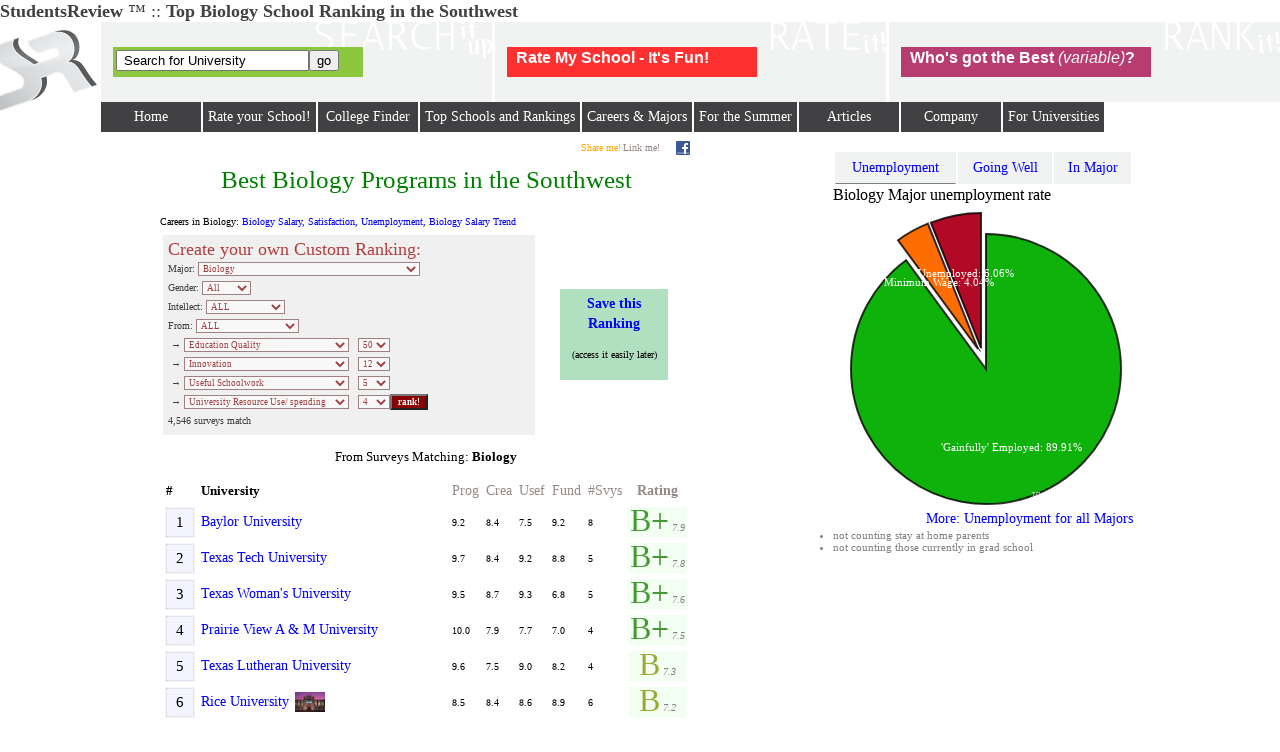

--- FILE ---
content_type: text/html
request_url: http://www.studentsreview.com/school-rankings/top-Biology-schools-in-The-Southwest
body_size: 24042
content:
<!DOCTYPE html PUBLIC "-//W3C//DTD XHTML 1.0 Transitional//EN" "//www.w3.org/TR/xhtml1/DTD/xhtml1-strict.dtd"> <html><head><link REL=STYLESHEET TYPE="text/css" HREF="//cdn.studentsreview.com/sr-v2-9.min.css"><link REL=STYLESHEET TYPE="text/css" HREF="//cdn.studentsreview.com/nonu-v1b.min.css"><link rel="icon" type="image/png" href="//static.studentsreview.com/images/facebook_logo.png"><title>College Reviews: StudentsReview : Top Biology School Ranking in the Southwest</title><meta HTTP-EQUIV="Content-Type" CONTENT="text/html; charset=iso-8859-1" /><meta name="viewport" id="viewport" content="width=device-width, initial-scale=1.0, maximum-scale=1"/><meta HTTP-EQUIV="X-UA-Compatible" CONTENT="IE=edge,chrome=1"><meta NAME="robots" CONTENT="NOODP,NOYDIR"><meta NAME="Author" CONTENT="StudentsReview.com UltraForce team"><meta NAME="Keywords" CONTENT="Review, University, ranking, information, Love University, Hate University, evaluate, critique, college, review, university, financial aid, advice, graduate, alumni, higher education, studentsreview.com, studentsreview, reviewcollege.com, Princeton Review, campus safety, survey, college students, chat,  students, internships, discussion groups, Jobs, sports,  graduate schools, clubs,  grades, tests, college life, fraternities, sororities, religion, colleges, resumes, jobs, money, UCSD, Penn State,  Ohio State, Notre Dame, UCLA, NYU, SDSU, Cal State, MIT, Harvard, Michigan State, University of Illinois, University of Florida, medicine, fashion, library, technology, reviews"><meta NAME="Description" CONTENT="College Reviews &trade; by current and former students!  StudentsReview &trade; is the oldest and largest source uncensored and unbiased college reviews! Prospective students, learn what current students and alumni have to say about the colleges you're interested in!"><link rel="canonical" href="https://www.studentsreview.com/school-rankings/top-Biology-schools-in-The-Southwest"><meta property="fb:admins" content="704549,100008139750787"/><script type="text/javascript">var errorsthrown = false;
window.onerror = function(){ errorsthrown = true; return true; }
var sr = sr || [];
function dummy(){ }
var ctime=null,crtime=null;
var pid='6';
var ad_majortype='medical';
var uz='';
var	isSSL = 'https:' == document.location.protocol;
var ie = 100, iexplore = false;
function loadScript(url, async, callback){
var script = document.createElement("script")
script.type = "text/javascript";
script.async = async;
if (ie <= 8)
{ script.defer = async; }
if (script.readyState){
script.onreadystatechange = function(){
if (script.readyState == "loaded" ||
script.readyState == "complete"){
script.onreadystatechange = null;
callback();
}
};
} else {
script.onload = function(){
callback();
};
}
script.src = url;
var first = document.getElementsByTagName("script")[0];
first.parentNode.insertBefore(script,first);
}
var mobile = (/iphone|ipad|ipod|android|blackberry|mini|windows\sce|palm/i.test(navigator.userAgent.toLowerCase()));
var tablet = (/ipad|android|android 3.0|xoom|sch-i800|playbook|tablet|kindle/i.test(navigator.userAgent.toLowerCase()));
var phone=false,desktop=true,platform='desktop';
if (mobile) {
desktop = false;
var userAgent = navigator.userAgent.toLowerCase();
if ((userAgent.search("android") > -1) && (userAgent.search("mobile") > -1))
{ tablet = false; }
else if ((userAgent.search("android") > -1) && !(userAgent.search("mobile") > -1))
{ tablet = true; }
if (!tablet)
{ phone = true; }
}
else
{ desktop = true; }
if (tablet)
{ platform = 'tablet'; }
if (phone)
{ platform = 'phone'; }
var iematch = (/(MSIE\s*|rv:)(\d+)/g).exec(window.navigator.userAgent);
if (iematch)
{
iexplore = true;
ie = iematch[2];
}
function htmlclass(c)
{ (document.getElementsByTagName("html")[0]).className+=(" " + c); }
if (ie <= 8)
{
htmlclass("ie-old");
loadScript('//cdn.studentsreview.com/js/ie-patches-v1a.min.js',false, dummy);
}
else if (iexplore)
{ htmlclass("ie"+ie); }
htmlclass(platform);
var csstxt = '';
function windowsize()
{
csstxt += '* { max-width: 336px !important; }';
var vp = document.getElementById('viewport');
if(vp) // (window.innerHeight > window.innerWidth)
{
if (iexplore)
{ vp.setAttribute('content','width=336'); }
else
{ vp.setAttribute('content','width=346'); }
}
}
if (phone)
{
windowsize();
}
var thischannel = '';
var googletag = googletag || {};
googletag.cmd = googletag.cmd || [];
loadScript('//www.googletagservices.com/tag/js/gpt.js',true,dummy);
</script><script type="text/javascript">googletag.cmd.push(function() {
if (desktop || tablet) {
googletag.defineSlot('/13397330/Top-Left-Sky', [[160, 600],[120,600]], 'div-gpt-ad-1395697028319-0').setTargeting('university','false').addService(googletag.pubads()).set('adsense_channel_ids', '7836996192+6575004197+9363675797+0156381515+6410209394');
googletag.defineSlot('/13397330/Right-ATF-Box1', [300, 250], 'div-gpt-right-atf-1-nonphone').setTargeting('university','false').addService(googletag.pubads());
}
if (phone)
{
googletag.defineSlot('/13397330/Right-ATF-Box1', [300, 250], 'div-gpt-right-atf-1-phone').setTargeting('university','false').addService(googletag.pubads());
}
googletag.defineSlot('/13397330/Right-Fixed', [300, 600], 'dfp-right-fixed').setTargeting('university','false').addService(googletag.pubads());
googletag.pubads().setTargeting('university','false').setTargeting('majortype','medical');
var ve = /(high school|parent|continuing education|distance)/gi;
var vm = document.cookie.match(ve);
if (vm)
{ googletag.pubads().setTargeting('xyzz',vm); }
if (/returning_visitor=1/i.test(document.cookie))
{ googletag.pubads().setTargeting('returning_visitor','true'); }
if (/member-ACT=(29|3\d)/i.test(document.cookie))
{ googletag.pubads().setTargeting('high_scoring','true'); }
var ae = /AGroup=(\d+)/gi;
var am = document.cookie.match(ve);
if (am)
{ googletag.pubads().setTargeting('AGroup',am); }
var clicksdefault = document.cookie.match(/clicksdefault/i);
if (clicksdefault)
{ googletag.pubads().setTargeting('clicksdefault','true'); }
if (1) // !iexplore
{ googletag.pubads().enableSingleRequest(); }
googletag.enableServices();
});
if (desktop)
{
csstxt += 'html, body, div, a { font-size: 15px; } .reviewcomment { border: none; } h1 { font-size: 25px;} h2 { font-size: 16px;} ';
csstxt += '.notdesktop {width:0;height:0;visibility:hidden; display:none !important; }';
}
if (tablet)
{
csstxt += 'html, body, div, a { font-size: 17px; } .reviewcomment { border-left: none; } h1 { font-size: 31px;} h2 { font-size: 22px;} ';
csstxt += '.nottablet { width:0;height:0;visibility:hidden; display:none !important; }';
}
if (phone)
{
csstxt += 'html, body, div, a { font-size: 13px; } .reviewcomment { border-right: none; } h1 { font-size: 27px;} h2 { font-size: 18px} ';
csstxt += '.notphone {width:0;height:0;visibility:hidden; display:none !important; }';
}
if (csstxt)
{
var head = document.head || document.getElementsByTagName('head')[0], style = document.createElement('style');
style.type = 'text/css';
if (style.styleSheet){
style.styleSheet.cssText = csstxt;
} else {
style.appendChild(document.createTextNode(csstxt));
}
head.appendChild(style);
}
function contact_form() {
var mw;
mw=window.open('sendpeople.html','Contact','toolbar=no,status=no,personalbar=no,menubar=no,resizable=yes,width=400,height=125,scrollbars=yes');
if (window.focus)
{ mw.focus();	}
}
function get_U() {
var state_txt = document.REVIEW.STATE[document.REVIEW.STATE.selectedIndex].value;
var short_u = document.REVIEW.UNIVERSITY[document.REVIEW.UNIVERSITY.selectedIndex].value;
var universitypage ='http://www.studentsreview.com/' + state_txt + '/' + short_u + '.html';
return universitypage;
}
function change_U_top(){
var formObj = document.REVIEW
var univObj = document.REVIEW.UNIVERSITY
if ( formObj.STATE[formObj.STATE.options.selectedIndex].value)
{
univObj.options.length=1;
univObj.options[0] = new Option("Loading ... select again when done.",0) ;
name_ = "//www.studentsreview.com/" + formObj.STATE[formObj.STATE.options.selectedIndex].value + ".html";
parent.TEMP.document.location = name_;
}
}
</script>
</head>
<body margins=0 topmargin=0 leftmargin=0 rightmargin=0 bgcolor='#ffffff'><div id="overDiv" style="position:absolute; visibility:hide;z-index:1000;"></div><table width=100% cellpadding=0 cellspacing=0 border=0><tr class='notphone nophone'><td bgcolor='#FFFFFF' valign='top' width='100' style="width: 100px;"><img src='[data-uri]' height='1' width='100'></td><td colspan='2'><img src='[data-uri]' height='1' width='559'></td></tr><tr><td colspan='3' bgcolor='#FFFFFF'> <a href='http://www.studentsreview.com'><font size=4 color='#414042'><b>StudentsReview</b></a> &#0153; :: <span class='nophone notphone'><font size='4'><b>
Top Biology School Ranking in the Southwest</b></font></span></font> <table width="100%" cellpadding="0" cellspacing="0" border="0" align="center"><form action='//www2.studentsreview.com/search.php3' method=get target=_top><input type="hidden" name="HEADER" value="http://www.studentsreview.com/menu_header.shtml"><input type="hidden" name="FOOTER" value="http://www.studentsreview.com/menu_footer_wrap.shtml"><input type="hidden" name="SITE" value="studentsreview.com"><input type="hidden" name="START" value="0"><input type="hidden" name="RANGE" value="20"><tr><td valign="top"></td><td valign="top"></td></tr></form></table></td></tr><tr><td colspan='3' bgcolor='#FFFFFF'></td></tr><tr><td bgcolor='#FFFFFF' valign='top' width='100' style="width: 100px;" class="nophone notphone"><a href='http://www.studentsreview.com'><img 
src='//static.studentsreview.com/refresh-2013-2.compressed.png' border='0' width=100 height=100 style="position:relative; top:0px"></a></td><td bgcolor='#FFFFFF' valign='top' colspan='2' height=100><table width='100%' border='0' cellpadding='0' cellspacing='0' align='center'><tr bgcolor='white'><td width='1'><img src='[data-uri]' height='80' width='1'></td><td colspan='2' valign='top'><table width=100% border=0 cellspacing=0><tr><td bgcolor='#f1f2f2' background='//static.studentsreview.com/sr-refresh-tabs2-01-01.compressed.png' style="background-repeat:no-repeat;background-position:right top" height=80 style="height: 80px" valign=top><img src='[data-uri]' height='0' width='265'><br/><div style="position: relative; width: 100px; height: 30px;  z-index:10005; left: 10px; top: 23px;"><div class='topbox' name='searchu' style="background-color:#8dc63f; border-color:#8dc63f; " onMouseOver='this.style.height=160; this.style.backgroundColor="#8dc63f"; this.style.borderColor="#8dc63f"; /* this.style.backgroundImage="url(search_drop.gif)";*/ if(ctime) { clearTimeout(ctime);}' onMouseOut='ctime = setTimeout("document.getElementById(\"searchu\").style.height=30; document.getElementById(\"searchu\").style.backgroundColor=\"#8dc63f\"; document.getElementById(\"searchu\").style.borderColor=\"#8dc63f\";",300);' id='searchu'><table border='0' cellpadding='0'><form action='//www2.studentsreview.com/search.php3' method=get target=_top><input type="hidden" name="START" value="0"><input type="hidden" name="RANGE" value="20"><tr><td><font color="FFFFFF"><input type="textbox" size="22" name="SEARCH" value=" Search for University" onclick="this.value=''" style='max-width:210px'><input type="submit" value="go" style='font-size:10pt;'></td></tr></form></table> <center> <font color='white'>-or-</font> </center> <table><form action="//www.studentsreview.com/typesearch.php3" method="post"><tr><td valign='top'> <font face="Arial" color="#FFFFFF"><b>Search for Colleges by Region</b></font> <br/><select name="CLASSIFICATION" style="color:#000000;font-size:10px;" size="1"><option value="">All Colleges</option><option value="">---------------------: By student body </option><option value="Mostly African American, or d_blacknonhispanic>60">Mostly African American</option><option value="Mostly Caucasian, or d_whitenonhispanic>60">Mostly Caucasian (white)</option><option value="Mostly Female, or Female>60">Mostly Female</option><option value="Mostly Male, or Male>60">Mostly Male</option><option value="">---------------------: By College size </option><option value="Big Schools (> 10000 students), or (Ugrad + Grad)>9900">Big: &nbsp;10,000+ </option><option value="Medium Size Schools (2000 < 10000), or ((Ugrad + Grad)>1900 AND (Ugrad + Grad)<10100)">Med: 
2,000 - 10,000 </option><option value="Small Schools (< 2000 students), or ((Ugrad + Grad)<2100 AND (Ugrad + Grad)>1)">Sm: 
&nbsp;&nbsp;< 2,000 </option><option value="">---------------------: By College type </option><option value="Schools of art% music% and design">Art, music, &amp; design</option><option value="Schools of business and management">Business &amp; management</option><option value="Christian and Bible Colleges, or Classification_1='Christian' and not PUID">Christian and Bible Colleges</option><option value="Schools of engineering and technology">Engineering Schools</option><option value="Schools of law">Law School</option><option value="Medical schools and medical centers">Medical school</option><option value="Teachers colleges">Teachers colleges</option><option value="Theological seminaries">Theological/faith seminaries</option><option value="Associate's Colleges">Associate's Colleges</option><option value="Baccalaureate Colleges-General">General Colleges</option><option value="Baccalaureate Colleges-Liberal Arts">Liberal Arts Colleges </option><option value="Doctoral/Research Universities">Doctoral/Research Universities</option><option value="Master's Colleges and Universities">Master's Colleges/Universities</option><option value="Other separate health profession schools">Other health prof. colleges</option><option value="Tribal colleges and universities">Tribal colleges/univ.</option><option value="Other specialized institutions">Other specialized</option></select> <center> <select name="STATE" style="color:#000000;font-size:10px;" size="1"><option value="NC' or state='NJ' or state='DC' or state='VA' or state='WV' or state='PA' or state='MD,East" SELECTED>East</option><option value="MI' or state='IL' or state='WI' or State='MO' or state='OH' or state='KY' or state='IN' or state='IA' or state='MN,Midwest">Midwest</option><option value="ME' or state='VT' or state='NH' or state='CT' or state='DE' or state='MA' or state='NY,North/East">North/East</option><option value="WA' or state='OR' or state='MT' or state='ID' or state='AK' or state='CO,Northwest">Northwest</option><option value="AL' or State='KS' or State='MS' or State='FL' or State='GA' or State='SC' or State='LA' or State='TN' or State='AR,South/East">South/East</option><option value="CA' or state='NV' or state='AZ' or state='UT' or state='HI' or state='TX' or state='NM,Southwest">Southwest</option><option value="">Any State</option><option value="AK">AK </option><option value="AL">AL </option><option value="AR">AR </option><option value="AS">AS </option><option value="AZ">AZ </option><option value="CA">CA </option><option value="CO">CO </option><option value="CT">CT </option><option value="DC">DC </option><option value="DE">DE </option><option value="FL">FL </option><option value="FM">FM </option><option value="GA">GA </option><option value="GU">GU </option><option value="HI">HI </option><option value="IA">IA </option><option value="ID">ID </option><option value="IL">IL </option><option value="IN">IN </option><option value="KS">KS </option><option value="KY">KY </option><option value="LA">LA </option><option value="MA">MA </option><option value="MD">MD </option><option value="ME">ME </option><option value="MH">MH </option><option value="MI">MI </option><option value="MN">MN </option><option value="MO">MO </option><option value="MP">MP </option><option value="MS">MS </option><option value="MT">MT </option><option value="NC">NC </option><option value="ND">ND </option><option value="NE">NE </option><option value="NH">NH </option><option value="NJ">NJ </option><option value="NM">NM </option><option value="NV">NV </option><option value="NY">NY </option><option value="OH">OH </option><option value="OK">OK </option><option value="OR">OR </option><option value="PA">PA </option><option value="PR">PR </option><option value="PW">PW </option><option value="RI">RI </option><option value="SC">SC </option><option value="SD">SD </option><option value="TN">TN </option><option value="TX">TX </option><option value="UT">UT </option><option value="VA">VA </option><option value="VI">VI </option><option value="VT">VT </option><option value="WA">WA </option><option value="WI">WI </option><option value="WV">WV </option><option value="WY">WY </option><option value="Canada">Canada </option><option value='United-Kingdom'>United-Kingdom</option></select> &nbsp; <input type="submit" value="Search" name="SEARCH" style="color:#000000;font-size:10px;" size="1"> </center> <p> <font face="Arial" color="#FFFFFF"><b>or within distance of city</b></font> <br/> <select name='DISTANCE' style="color:#000000;font-size:10px;" size="1"><option value='1'>1mi</option><option value='5'>5mi</option><option value='10'>10mi</option><option value='20'>20mi</option><option value='30'>30mi</option><option value='40'>40mi</option><option value='50'>50mi</option><option value='60'>60mi</option><option value='70'>70mi</option><option value='80'>80mi</option><option value='90'>90mi</option><option value='100'>100mi</option><option value='150'>150mi</option><option value='200'>200mi</option><option value='200'>250mi</option></select><input type='textbox' name='DCITY' size='11'  style="color:#000000;font-size:10px;" size="1" value='(city)' onClick="if (this.value=='(city)') { this.value='';}"><select name='DSTATE'  style="color:#000000;font-size:10px;" size="1"><option value="AK">AK </option><option value="AL">AL </option><option value="AR">AR </option><option value="AS">AS </option><option value="AZ">AZ </option><option value="CA">CA </option><option value="CO">CO </option><option value="CT">CT </option><option value="DC">DC </option><option value="DE">DE </option><option value="FL">FL </option><option value="FM">FM </option><option value="GA">GA </option><option value="GU">GU </option><option value="HI">HI </option><option value="IA">IA </option><option value="ID">ID </option><option value="IL">IL </option><option value="IN">IN </option><option value="KS">KS </option><option value="KY">KY </option><option value="LA">LA </option><option value="MA">MA </option><option value="MD">MD </option><option value="ME">ME </option><option value="MH">MH </option><option value="MI">MI </option><option value="MN">MN </option><option value="MO">MO </option><option value="MP">MP </option><option value="MS">MS </option><option value="MT">MT </option><option value="NC">NC </option><option value="ND">ND </option><option value="NE">NE </option><option value="NH">NH </option><option value="NJ">NJ </option><option value="NM">NM </option><option value="NV">NV </option><option value="NY">NY </option><option value="OH">OH </option><option value="OK">OK </option><option value="OR">OR </option><option value="PA">PA </option><option value="PR">PR </option><option value="PW">PW </option><option value="RI">RI </option><option value="SC">SC </option><option value="SD">SD </option><option value="TN">TN </option><option value="TX">TX </option><option value="UT">UT </option><option value="VA">VA </option><option value="VI">VI </option><option value="VT">VT </option><option value="WA">WA </option><option value="WI">WI </option><option value="WV">WV </option><option value="WY">WY </option></select><input type="submit" value="Search" name="SEARCH" style="color:#000000;font-size:10px;" size="1"></td><td valign='top'><table border='0' cellpadding='2' cellspacing='1' align='center' bgcolor='#B30313'>
	</table></td></tr></form></table></div></div><br/><img src='[data-uri]' height='0' width='265'></td><td width=1><img src='[data-uri]' height='0' width='1'></td><td  bgcolor='#f1f2f2' background='//static.studentsreview.com/sr-refresh-tabs2-01-02.compressed.png' style="background-repeat:no-repeat;background-position:right top" height=80 style="height: 80px" valign=top class="notphone nophone"><img src='[data-uri]' height='0' width='265'><br/><div style="position: relative; width: 200px; height: 30px;  z-index:10005; left: 10px; top: 23px;"><div class='topbox' name='ru' style="background-color:#FF3030; border-color:#FF3030; " onmouseover='this.style.height=160; this.style.backgroundColor="#FF3030"; this.style.borderColor="#FF3030"; if(crtime) { clearTimeout(crtime);}' onmouseout='crtime = setTimeout("document.getElementById(\"ru\").style.height=30; document.getElementById(\"ru\").style.backgroundColor=\"#FF3030\"; document.getElementById(\"ru\").style.borderColor=\"#FF3030\";",200);' id='ru'>&nbsp;<a href='http://www.studentsreview.com/index_r_u.html'><font size="3" face="Arial" color="#FFFFFF"><b> Rate My School - It's Fun!</b></font></a> <div style='padding: 5px'> <p><a href="http://www.studentsreview.com/index_r_u.html"><font color='#ffffff'>Undergraduate</a>, 
<a href="http://www.studentsreview.com/index_r_g.html"><font color='#ffffff'>Graduate</a>, 
<a href="http://www.studentsreview.com/index_r_a.html"><font color='#ffffff'>Alumni</a> <br/><a href="http://www.studentsreview.com/review_m.php3"><font color='#ffffff'>Medical school</a>, 
<a href="http://www.studentsreview.com/review_mba.php3"><font color='#ffffff'>MBA/Business school</a>,
<a href="http://www.studentsreview.com/review_law.php3"><font color='#ffffff'>Law&nbsp;school</a>,
<a href="/review_distance_education.php3"><font color='#ffffff'>Distance education/Online Colleges</a> <p> <a href="http://www.studentsreview.com/index_gb_p.html"><font color='#ffffff'>upload a campus photo</a>,
<a href="http://www.studentsreview.com/professors/"><font color='#ffffff'>rate your professor</a> </div></div></div><br/><img src='[data-uri]' height='0' width='265'></td><td width=1><img src='[data-uri]' height='0' width='1'></td><td bgcolor='#f1f2f2' background='//static.studentsreview.com/sr-refresh-tabs2-01-03.compressed.png' style="background-repeat:no-repeat;background-position:right top" height=80 style="height: 80px" valign=top class="notphone nophone"><img src='[data-uri]' height='0' width='265'><br/><div style="position: relative; width: 200px; height: 30px;  z-index:10005; left: 10px; top: 23px;"><div class='topbox' name='pr' id='pr' style=" background-color:#b63c72; border-color:#b63c72;" onmouseover='this.style.height=160; this.style.backgroundColor="#b63c72"; this.style.borderColor="#b63c72"; if(crtime) { clearTimeout(crtime);}' onmouseout='crtime = setTimeout("document.getElementById(\"pr\").style.height=30; document.getElementById(\"pr\").style.backgroundColor=\"#b63c72\"; document.getElementById(\"pr\").style.borderColor=\"#b63c72\";",200);'>&nbsp;
	<a href='http://www.studentsreview.com/perceptual_rankings/'> <font size="3" face="Arial" color="#FFFFFF"><b> Who's got the Best</b> <i>(variable)</i><b>? </b></font></a> <div style='padding: 5px'> <p> <font color='#ffffff'> <b>Perceptual Rankings:</b><br/>
You Make 'Em.<br/>
We Post 'Em.<br/> <font size='3' color='green'>&uarr;</font>You Vote 'Em Up.<br/> <font size='3' color='red'>&darr;</font>You Vote 'Em Down.<br/> Aww yeah. </div></div></div><br/><img src='[data-uri]' height='0' width='265'></td></tr></table></td></tr><tr><td colspan='3' bgcolor='#FFFFFF'  valign=top><div style='width:100%;z-index: 10000;' id="nav"> <span class='menuitem' id='nav1'><a href='http://www.studentsreview.com'>Home</a><ul><li><a href='http://www.studentsreview.com'>Home (College Reviews)</a></li><li><a href='http://www.studentsreview.com/professors/'>Professor Reviews</a></li><li><a href='http://career.studentsreview.com/'><b>Online Colleges</b> &amp; Distance Learning</a></li><li><a href='http://grad.studentsreview.com/'>Graduate Programs &amp; Schools</a></li><li><a href='http://www.studentsreview.com/summer_prog.shtml'>Summer Programs</a></li></ul></span><span class='menuitem' id='nav2'><a href='http://www.studentsreview.com/surveys.shtml'>Rate your School!</a><ul><li><a href='http://www.studentsreview.com/index_r_u.html'>Undergraduate Survey</a></li><li><a href='http://www.studentsreview.com/index_r_g.html'>Graduate (PhD) Survey</a></li><li><a href='http://www.studentsreview.com/index_r_a.html'>Alumni Survey</a></li><li><div class='spacer'></div></li><li><a href='http://www.studentsreview.com/review_mba.php3'>MBA/Business School Survey</a></li><li><a href='http://www.studentsreview.com/review_m.php3'>Medical School - Survey</a></li><li><a href='http://www.studentsreview.com/review_law.php3'>Law School Survey</a></li><li><div class='spacer'></div></li><li><a href='http://www.studentsreview.com/review_distance_education.php3'>College Online/Distance Survey</a></li><li><div class='spacer'></div></li><li><a href='http://www.studentsreview.com/professors/'>Rate my professors &amp; Classes</a></li><li><a href='http://www.studentsreview.com/index_gb_p.html'>Upload Campus Photos</a></li><li><a href='http://www.studentsreview.com/major.shtml'>Describe Your Major</a></li></ul></span><span class='menuitem' id='nav3'><a href='http://www.studentsreview.com/ultrasearch.php3'>College Finder</a><ul><li><a href='http://www.studentsreview.com/college_search.html'>College Search</a></li><li><a href='http://www.studentsreview.com/compare.php3'>Compare Colleges</a></li><li><a href='http://www.studentsreview.com/ivy_league_compare.html'>Compare (mostly) Ivy League</a></li><li><a href='http://www.studentsreview.com/technology_compare.html'>Compare Big Tech</a></li><li><a href='http://www.studentsreview.com/big_ten_compare.html'>Compare Big Ten</a></li><li><div class='spacer'></div></li><li><a href='http://www.studentsreview.com/college-search/colleges-with-no-application-fee'>Colleges With No Application Fee</a></li><li><div class='spacer'></div></li><li><a href='http://www.studentsreview.com/architecture_schools.html'>Architecture Schools</a></li><li><a href='http://www.studentsreview.com/engineering_schools.html'>Engineering Schools</a></li><li><a href='http://www.studentsreview.com/nursing-schools.html'>Nursing Schools</a></li><li><a href='http://www.studentsreview.com/teachers-college.html'>Teachers College</a></li><li><a href='http://www.studentsreview.com/pharmacy-schools.html'>Pharmacy Schools</a></li><li><a href='http://www.studentsreview.com/phlebotomy.html'>Phlebotomy Training</a></li><li><a href='http://www.studentsreview.com/physician-assistant.html'>Physician Assistant</a></li><li><a href='http://www.studentsreview.com/medical-assistant.html'>Medical Assistant</a></li><li><a href='http://www.studentsreview.com/christian_colleges.html'>Christian Colleges</a></li></ul></span><span class='menuitem' id='nav4'><a href='http://www.studentsreview.com/college_rankings.html'>Top Schools and Rankings</a><ul><li><a href='http://www.studentsreview.com/perceptual_rankings/'>SR Perceptual Rankings (Fun!)</a></li><li><a href='http://www.studentsreview.com/official_rankings.php3'>SR OFFICIAL Rankings</a></li><li><a href='http://www.studentsreview.com/rank_em.php3'>SR Dynamic College Rankings</a></li><li><a href='http://www.studentsreview.com/about-us/how-rank-is-computed/'>How Rank is computed</a></li><li><div class='spacer'></div></li><li><a href='http://www.studentsreview.com/school-rankings/top-nursing-schools'>Top Nursing Schools</a></li><li><a href='http://www.studentsreview.com/top_engineering_schools_ranking.html'>Top Engineering Schools</a></li><li><a href='http://www.studentsreview.com/school-rankings/top-psychology-schools'>Top Psychology Schools</a></li><li><a href='http://www.studentsreview.com/school-rankings/top-video-media-schools'>Best Film Schools</a></li><li><a href='http://www.studentsreview.com/school-rankings/top-accounting-schools'>Top Accounting Schools</a></li><li><a href='http://www.studentsreview.com/school-rankings/top-computer-science-schools'>Top Computer Science Schools</a></li></ul></span><span class='menuitem' id='nav5'><a href='http://www.studentsreview.com/choosing_career.php3'>Careers &amp; Majors</a><ul><li><a href='http://www.studentsreview.com/salary.shtml'>Job Salaries</a></li><li><a href='http://www.studentsreview.com/salary_by_major.php3'>Salary by Major</a></li><li><a href='http://www.studentsreview.com/satisfaction_by_major.php3'>Satisfaction by Major</a></li><li><a href='http://www.studentsreview.com/unemployment_by_major.php3'>Unemployment by Major</a></li><li><a href='http://www.studentsreview.com/still_in_field_by_major.php3'>Still in Field by Major</a></li><li><a href='http://www.studentsreview.com/docs/major.shtml'>College Majors List -- what is it really?</a></li><li><div class='spacer'></div></li><li><a href='http://www.studentsreview.com/contact_center.php3'>Contact Alumni for Advice</a></li></ul></span><span class='menuitem' id='nav6'><a href='http://www.studentsreview.com/summer_prog.shtml'>For the Summer</a><ul><li><a href='http://www.studentsreview.com/summer_prog.shtml'>High School Summer Programs</a></li><li><a href='http://www.studentsreview.com/internships.php3'>Internships Board</a></li></ul></span><span class='menuitem' id='nav7'><a href='http://www2.studentsreview.com/articles/'>Articles</a><ul><li><a href='http://www2.studentsreview.com/articles/'>Articles</a></li><li><div class='spacer'></div></li><li><a href='http://www.studentsreview.com/submit_article.php3'>Earn $$: Write an Article</a></li></ul></span><span class='menuitem' id='nav8'><a href='http://www.studentsreview.com/about_us.php3'>Company</a><ul><li><a href='http://www.studentsreview.com/policies/data-review/'>Survey Review/Removal</a></li><li><div class='spacer'></div></li><li><a href='http://www.studentsreview.com/about_us.php3'>About Us</a></li><li><a href='http://www.studentsreview.com/advertisers.shtml'>Advertise</a></li><li><a href='http://www.studentsreview.com/press/'>Press</a></li><li><div class='spacer'></div></li><li><a href='http://www.studentsreview.com/faq.shtml'>Frequently Asked Questions</a></li><li><a href='http://www.studentsreview.com/methodologies.shtml'>Ranking Methodologies</a></li><li><a href='http://www.studentsreview.com/about-us/how-rank-is-computed/'>How Rank is computed</a></li><li><a href='http://www.studentsreview.com/about_survey.shtml'>About the Survey</a></li><li><div class='spacer'></div></li><li><a href='http://www.studentsreview.com/data-analysis/data-biases/'>Data Analysis - Is the Survey Data Bipolar?</a></li><li><a href='http://www.studentsreview.com/data-analysis/survey-data-biases/'>Data Analysis - Survey Data Biases</a></li><li><div class='spacer'></div></li><li><a href='http://www.studentsreview.com/ppolicy.shtml'>Privacy</a></li><li><a href='http://www.studentsreview.com/legal.php3'>Legal</a></li><li><div class='spacer'></div></li><li><a href='http://blogs.studentsreview.com/studentsreview/'>Blog</a></li></ul></span><span class='menuitem' id='nav9'><a href='http://www.studentsreview.com/univ/profile.php3'>For Universities</a><ul><li><a href='http://www.studentsreview.com/univ/profile.php3'>Edit your profile</a></li><li><a href='http://www.studentsreview.com/univ/profile_summer.php3'>Add Your Summer Program</a></li><li><a href='http://www.studentsreview.com/univ/addlisting.php3'>Add a Missing College</a></li><li><div class='spacer'></div></li><li><a href='http://www.studentsreview.com/policies/data-review/'>Survey Review/Removal</a></li></ul></span></div><script>function startList()
{
var items = document.getElementById("nav").getElementsByTagName("A"), node=null;
for (var i = items.length; i--; i>=0)
{
node = items[i];
if (phone || tablet) {
var href = node.href;
node.setAttribute('orig-href',href);
node.href = '#';
node.onclick = function(e) {
if(/-over/.test(this.className))
{ this.href = this.getAttribute('orig-href'); return true; }
else
{ this.className+="-over"; return false; }
};
}
}
if (document.all&&document.getElementById) {
navRoot = document.getElementById("nav");
for (i=0; i<navRoot.childNodes.length; i++) {
node = navRoot.childNodes[i];
if (node.nodeName=="LI" || node.nodeName=="SPAN" ) {
node.onmouseover=function() {
this.className+="-over";
};
node.onmouseout=function() {
this.className=this.className.replace("-over", "");
};
}
}
}
}
startList();
</script></td></tr></table></td></tr></table><style>div.topbox:hover { height: 220px; }
.leftColumn { position: relative; }
div#images > div
{
display: inline-block;
width: 210px;
vertical-align: top;
margin-right:10px;
}
</style><script LANGUAGE="JavaScript" async defer SRC="//cdn.studentsreview.com/js/sr-v2b.min.js"></script> <p style="clear:both;"> <div style='width:100%;height:0;clear:both'></div><div id="sidebar"><div id='div-gpt-ad-1395697028319-0' style='width:160px; height:600px;'><script type='text/javascript'>googletag.cmd.push(function() { googletag.display('div-gpt-ad-1395697028319-0'); });
</script></div><table  border=0 cellPadding=2 cellSpacing=0 width="160" bgcolor='#ffffff'><tr><td><table width='100%' bgcolor=#ffffff><tr><td><center><a href="http://www.studentsreview.com/surveys.shtml"> <font face=Arial size=2> <font size="3"><b>Submit My Review</b></font> </a></font></td></tr><tr><td><img src="[data-uri]" height="5" border="0"></td></tr><tr><td><a href="http://www.studentsreview.com/college_rankings.html"><font face=Arial size=2>
                        Dynamic Rankings</a></li></font></td></tr><tr><td><a href="http://www.studentsreview.com/compare.php3"><font face=Arial size=2> <b>Compare U's</b></a></li></font></td></tr><tr><td><a href="http://www.studentsreview.com/docs/major.shtml"><font face=Arial size=2> About that Major<i>?</i> </a></li></font></td></tr><tr><td><a href="http://www.studentsreview.com/choosing_career.php3	"><font face=Arial size=2> Career & Salaries<i></i> </a></li></font></td></tr></table></td></tr></table>

<img src='[data-uri]' height='2'> <style type="text/css">.leftsearch { width: 160px; background-color: white; }
.leftsearch input, .leftsearch select
{ padding:0; margin:0; max-width: 154px; }
.leftsearch div { margin-top: 10px; border-top: 1px solid #058738; }
.leftsearch span, .leftsearch table { margin-left: 20px; display:block; }
.leftsearch input[type=text] { width:100%; margin-top: 5px; }
.leftsearch div span input[type=text] { width:30px; }
.leftsearch span { position: relative; }
.leftsearch span input, .leftsearch span select
{
position: absolute;
right: 2px;
margin-top: 5px;
}
.leftsearch div::first-line { color:#058738; }
.leftsearch h3 { text-align: center; color:#11953F; }
input.default { font-style: italic; color: #A7A3A3; }
</style><div class="leftsearch"><form action="//www.studentsreview.com/ultrasearch.php3" method="post"><h3>UltraSearch</h3><div>Satisfaction Rate<span>> than:<select name="WOULDRETURN" onchange="setCookie('WOULDRETURN',this.value);" onload="var a=getCookie('WOULDRETURN');if(a){var o=document.createElement('option');o.text=o.value=a;o.selected=1;this.add(o,this[0]);}"><option value="--">&mdash;</option><option value="10%">10%</option><option value="20%">20%</option><option value="30%">30%</option><option value="40%">40%</option><option value="50%">50%</option><option value="60%">60%</option><option value="70%">70%</option><option value="80%">80%</option><option value="90%">90%</option></select></span></div><div>Degree and Major<input type="text" name="MAJOR" onchange="setCookie('MAJOR',this.value);" onclick="this.value='';removeClass(this,'default');" onload="var a=getCookie('MAJOR');if(a){this.value=a;removeClass(this,'default');}" value="What major?"/> <span>&nbsp;<select name="DEGREE" onchange="setCookie('DEGREE',this.value);" onload="var a=getCookie('DEGREE');if(a){var o=document.createElement('option');o.text=o.value=a;o.selected=1;this.add(o,this[0]);}"><option value="Degree:">Degree:</option><option value="Any">Any</option><option value="Associates">Associates</option><option value="Bachelors">Bachelors</option><option value="Masters">Masters</option><option value="Masters &amp; Doctoral">Masters &amp; Doctoral</option><option value="Doctoral">Doctoral</option></select> </span> </div><div>Sports and Activities<input type="text" name="SPORT" onchange="setCookie('SPORT',this.value);" onclick="this.value='';removeClass(this,'default');" onload="var a=getCookie('SPORT');if(a){this.value=a;removeClass(this,'default');}" value="Sport"/><input type="text" name="GROUP" onchange="setCookie('GROUP',this.value);" onclick="this.value='';removeClass(this,'default');" onload="var a=getCookie('GROUP');if(a){this.value=a;removeClass(this,'default');}" value="Student Group"/></div><div>Location:<span>&nbsp;<select name="STATE" onchange="setCookie('STATE',this.value);" onload="var a=getCookie('STATE');if(a){var o=document.createElement('option');o.text=o.value=a;o.selected=1;this.add(o,this[0]);}"><option value="State/Region">State/Region</option><option VALUE='AK'>AK</option><option VALUE='AL'>AL</option><option VALUE='AR'>AR</option><option VALUE='AS'>AS</option><option VALUE='AZ'>AZ</option><option VALUE='CA'>CA</option><option VALUE='CO'>CO</option><option VALUE='CT'>CT</option><option VALUE='DC'>DC</option><option VALUE='DE'>DE</option><option VALUE='FL'>FL</option><option VALUE='FM'>FM</option><option VALUE='GA'>GA</option><option VALUE='GU'>GU</option><option VALUE='HI'>HI</option><option VALUE='IA'>IA</option><option VALUE='ID'>ID</option><option VALUE='IL'>IL</option><option VALUE='IN'>IN</option><option VALUE='KS'>KS</option><option VALUE='KY'>KY</option><option VALUE='LA'>LA</option><option VALUE='MA'>MA</option><option VALUE='MD'>MD</option><option VALUE='ME'>ME</option><option VALUE='MH'>MH</option><option VALUE='MI'>MI</option><option VALUE='MN'>MN</option><option VALUE='MO'>MO</option><option VALUE='MP'>MP</option><option VALUE='MS'>MS</option><option VALUE='MT'>MT</option><option VALUE='NC'>NC</option><option VALUE='ND'>ND</option><option VALUE='NE'>NE</option><option VALUE='NH'>NH</option><option VALUE='NJ'>NJ</option><option VALUE='NM'>NM</option><option VALUE='NV'>NV</option><option VALUE='NY'>NY</option><option VALUE='OH'>OH</option><option VALUE='OK'>OK</option><option VALUE='OR'>OR</option><option VALUE='PA'>PA</option><option VALUE='PR'>PR</option><option VALUE='PW'>PW</option><option VALUE='RI'>RI</option><option VALUE='SC'>SC</option><option VALUE='SD'>SD</option><option VALUE='TN'>TN</option><option VALUE='TX'>TX</option><option VALUE='UT'>UT</option><option VALUE='VA'>VA</option><option VALUE='VI'>VI</option><option VALUE='VT'>VT</option><option VALUE='WA'>WA</option><option VALUE='WI'>WI</option><option VALUE='WV'>WV</option><option VALUE='WY'>WY</option><option VALUE='Canada'>Canada</option><option VALUE='United-Kingdom'>United-Kingdom</option></select></span><span>&nbsp;<select name="REGION" onchange="setCookie('REGION',this.value);" onload="var a=getCookie('REGION');if(a){var o=document.createElement('option');o.text=o.value=a;o.selected=1;this.add(o,this[0]);}"><option value="In Region">In Region</option><option value="---">&mdash;</option><option value="East">East</option><option value="Mid East">Mid East</option><option value="Northeast">Northeast</option><option value="New England">New England</option><option value="---">&mdash;</option><option value="Great Lakes">Great Lakes</option><option value="Midwest">Midwest</option><option value="North Central">North Central</option><option value="Plains">Plains</option><option value="---">&mdash;</option><option value="Rocky Mountains">Rocky Mountains</option><option value="Far West">Far West</option><option value="---">&mdash;</option><option value="South">South</option><option value="Southeast">Southeast</option><option value="Southwest">Southwest</option><option value="---">&mdash;</option><option value="Outlying areas">Outlying areas</option><option value="---">&mdash;</option><option value="Europe">Europe</option><option value="North America">North America</option><option value="Pacific">Pacific</option></select></span></div><div>School size<span>Big:<input type="checkbox" name="SIZE_BIG" onchange="setCookie('SIZE_BIG',this.checked);" onload="var a=getCookie('SIZE_BIG');if(a != null){this.checked=(a=='true'||a=='on');}"/></span><span>Medium:<input type="checkbox" name="SIZE_MEDIUM" onchange="setCookie('SIZE_MEDIUM',this.checked);" onload="var a=getCookie('SIZE_MEDIUM');if(a != null){this.checked=(a=='true'||a=='on');}"/></span><span>Small:<input type="checkbox" name="SIZE_SMALL" onchange="setCookie('SIZE_SMALL',this.checked);" onload="var a=getCookie('SIZE_SMALL');if(a != null){this.checked=(a=='true'||a=='on');}"/></span> <span>Online Only:<input type="checkbox" name="ONLINE_ONLY" onchange="setCookie('ONLINE_ONLY',this.checked);" onload="var a=getCookie('ONLINE_ONLY');if(a != null){this.checked=(a=='true'||a=='on');}"/> </span> </div><div>Selectivity<span>Very Selective:<input type="checkbox" name="SELECTIVE_VERY" onchange="setCookie('SELECTIVE_VERY',this.checked);" onload="var a=getCookie('SELECTIVE_VERY');if(a != null){this.checked=(a=='true'||a=='on');}"/></span><span>Sorta Selective:<input type="checkbox" name="SELECTIVE_SORTA" onchange="setCookie('SELECTIVE_SORTA',this.checked);" onload="var a=getCookie('SELECTIVE_SORTA');if(a != null){this.checked=(a=='true'||a=='on');}"/></span><span>About Average:<input type="checkbox" name="SELECTIVE_AVERAGE" onchange="setCookie('SELECTIVE_AVERAGE',this.checked);" onload="var a=getCookie('SELECTIVE_AVERAGE');if(a != null){this.checked=(a=='true'||a=='on');}"/></span><span>Not Selective:<input type="checkbox" name="SELECTIVE_NOT" onchange="setCookie('SELECTIVE_NOT',this.checked);" onload="var a=getCookie('SELECTIVE_NOT');if(a != null){this.checked=(a=='true'||a=='on');}"/></span></div><div>Student Body<span>Mostly:<select name="GENDER" onchange="setCookie('GENDER',this.value);" onload="var a=getCookie('GENDER');if(a){var o=document.createElement('option');o.text=o.value=a;o.selected=1;this.add(o,this[0]);}"><option value="--">&mdash;</option><option value="Male">Male</option><option value="Female">Female</option></select></span><span>Mostly:<select name="STUDENTBODY" onchange="setCookie('STUDENTBODY',this.value);" onload="var a=getCookie('STUDENTBODY');if(a){var o=document.createElement('option');o.text=o.value=a;o.selected=1;this.add(o,this[0]);}"><option value="--">&mdash;</option><option value="A.American">A.American</option><option value="Caucasian">Caucasian</option><option value="Hispanic">Hispanic</option><option value="Asian">Asian</option><option value="A.Indian">A.Indian</option></select></span></div><div>Tuition amount<span>From: <input type="text" name="TUITION_FROM" onchange="setCookie('TUITION_FROM',this.value);" onload="var a=getCookie('TUITION_FROM');if(a){this.value=a;removeClass(this,'default');}"/></span><span>To: <input type="text" name="TUITION_TO" onchange="setCookie('TUITION_TO',this.value);" onload="var a=getCookie('TUITION_TO');if(a){this.value=a;removeClass(this,'default');}"/></span><span>Home State:<select name="HOMESTATE" onchange="setCookie('HOMESTATE',this.value);" onload="var a=getCookie('HOMESTATE');if(a){var o=document.createElement('option');o.text=o.value=a;o.selected=1;this.add(o,this[0]);}"><option VALUE="AK">AK </option><option VALUE="AL">AL </option><option VALUE="AR">AR </option><option VALUE="AS">AS </option><option VALUE="AZ">AZ </option><option VALUE="CA">CA </option><option VALUE="CO">CO </option><option VALUE="CT">CT </option><option VALUE="DC">DC </option><option VALUE="DE">DE </option><option VALUE="FL">FL </option><option VALUE="FM">FM </option><option VALUE="GA">GA </option><option VALUE="GU">GU </option><option VALUE="HI">HI </option><option VALUE="IA">IA </option><option VALUE="ID">ID </option><option VALUE="IL">IL </option><option VALUE="IN">IN </option><option VALUE="KS">KS </option><option VALUE="KY">KY </option><option VALUE="LA">LA </option><option VALUE="MA">MA </option><option VALUE="MD">MD </option><option VALUE="ME">ME </option><option VALUE="MH">MH </option><option VALUE="MI">MI </option><option VALUE="MN">MN </option><option VALUE="MO">MO </option><option VALUE="MP">MP </option><option VALUE="MS">MS </option><option VALUE="MT">MT </option><option VALUE="NC">NC </option><option VALUE="ND">ND </option><option VALUE="NE">NE </option><option VALUE="NH">NH </option><option VALUE="NJ">NJ </option><option VALUE="NM">NM </option><option VALUE="NV">NV </option><option VALUE="NY">NY </option><option VALUE="OH">OH </option><option VALUE="OK">OK </option><option VALUE="OR">OR </option><option VALUE="PA">PA </option><option VALUE="PR">PR </option><option VALUE="PW">PW </option><option VALUE="RI">RI </option><option VALUE="SC">SC </option><option VALUE="SD">SD </option><option VALUE="TN">TN </option><option VALUE="TX">TX </option><option VALUE="UT">UT </option><option VALUE="VA">VA </option><option VALUE="VI">VI </option><option VALUE="VT">VT </option><option VALUE="WA">WA </option><option VALUE="WI">WI </option><option VALUE="WV">WV </option><option VALUE="WY">WY </option></select></span><span>No Application Fee:<input type="checkbox" name="NOAPPFEE" onchange="setCookie('NOAPPFEE',this.checked);" onload="var a=getCookie('NOAPPFEE');if(a != null){this.checked=(a=='true'||a=='on');}"/></span></div><center><input type="submit" name="SUBMIT" onchange="setCookie('SUBMIT',this.value);" onload="var a=getCookie('SUBMIT');if(a){this.value=a;removeClass(this,'default');}" value="Submit"/></center></form><script type="text/javascript" language="javascript">function evalInContext(code) { eval(code); }
function loadcheckboxes()
{
var inputnames = new Array("WOULDRETURN","MAJOR","DEGREE","SPORT","GROUP","STATE","REGION","SIZE_BIG","SIZE_MEDIUM","SIZE_SMALL","SELECTIVE_VERY","SELECTIVE_SORTA","SELECTIVE_AVERAGE","SELECTIVE_NOT","GENDER","STUDENTBODY","TUITION_FROM","TUITION_TO","HOMESTATE","NOAPPFEE","DATA_UNDERGRAD","DATA_GRAD","DATA_LAW","DATA_MED","DATA_MBA","DATA_ONLINE","SUBMIT");
for (fieldname of inputnames)
{
var x = document.getElementsByName(fieldname);
for (i = 0; i < x.length; ++i)
{
var fonloadevent = x[i].getAttribute("onload");
if (fonloadevent)
{
evalInContext.call(x[i],fonloadevent);
x[i].setAttribute("onload","");
}
}
}
}
sr.push('loadcheckboxes');
</script></div>

</div><div id='content' class="content"><div class="leftColumn"><div class='easylink' style='padding:0px; margins:0px; position:absolute;height:0;top:-10px;right:0'><table border=0 padding=0 cellspacing=0><tr><td><a href='javascript:void(0);' onMouseOver="overlib(overlib_forward_page(),STICKY, CLOSECLICK, RIGHT, OFFSETX, 0, OFFSETY, 0, CAPTION,'Forward This Page to friend!',BGCOLOR,'#FFCD72', FGCOLOR,'#FFFFF4', CAPCOLOR,'#FF7C00');"><font color='orange' size='1'>Share me!</a></td></td><td><div style='position: relative; width: 50px; ' onmouseover="getobj('linkme').style.display = 'block';"  onMouseOut="getobj('linkme').style.display = 'none';"><a href=''  onmouseover="overlib('Link to this page from your webpage or MySpace account!')" onmouseout="nd()"><font size='1'>Link me!</font></a><div id='linkme' style='z-index: 50; position: absolute; display:none; text-align: left; background-color: #d0ffd0; width: 500px; padding:5px'><font color='green' size='1'><script type='text/javascript'>writit("Link to page from your webpage or MySpace account:<"+"br/"+">Just copy and paste!<"+"pre"+"><"+"font size=1"+">&lt;a href='http://www.studentsreview.com/school-rankings/top-Biology-schools-in-The-Southwest'&gt;Top Biology School Ranking in the Southwest&lt;/a&gt;<"+"/font><"+"/pre"+">",'linkme');
</script><td><a href='javascript:void(0)' onclick="window.open('//www.facebook.com/sharer.php?u='+encodeURIComponent(document.location.href)+'&t='+encodeURIComponent(document.title),'sharer','toolbar=0,status=0,width=626,height=436')"><img src='//static.studentsreview.com/images/facebook.gif' border=0 width=16 height=16></a></td></tr></table></div> <p> <h1><font  color='#008000'>Best Biology Programs in the Southwest</font></h1> <p> <font size=1></center> <form method=get action="http://www.studentsreview.com/rank_em.php3"><input type="hidden" name="MODE" value="rankem"><input type="hidden" name="custom" value="1"> Careers in Biology: <a href='http://www.studentsreview.com/salary_by_major.php3#6'  target=_new><font size='1'> Biology Salary, </font></a><a href='http://www.studentsreview.com/satisfaction_by_major.php3#6'  target=_new><font size='1'> Satisfaction, </font></a><a href='http://www.studentsreview.com/unemployment_by_major.php3#6'  target=_new><font size='1'> Unemployment, </font></a><a href='http://www.studentsreview.com/contact_center.php3?searchpid=6'  target=_new><font size='1'> Biology Salary Trend </font></a></center><style type="text/css"><!--
select.custom { background-color: #f8f8f8; font-family: Verdana; font-size: 7pt; color: #A04040; border: #A08080; border-style: solid; border-top-width: 1px; border-right-width: 1px; border-bottom-width: 1px; border-left-width: 1px}
-->
</style><table width='100%' border=0 class='customranking'><tr><td><div class=rounded style='background-color:#f0f0f0; line-height: 1.3em;'> <font size='1' color='404040'><font size='4' color='#B04040'>Create your own Custom Ranking:</font> <br>Major: <select name="PROGRAM1" class='custom'><option value="6"  selected>Biology</option><option VALUE="">&nbsp;Please Select your Department or Major</option><option VALUE='1'> Accounting </option><option VALUE='2'> Aerospace Engineering </option><option VALUE='72'> Agriculture/Horticulture </option><option VALUE='45'> Animal Studies </option><option VALUE='42'> Anthropology </option><option VALUE='48'> Archaeology </option><option VALUE='3'> Architecture </option><option VALUE='59'> Architecture & Urban Planning Department </option><option VALUE='60'> Art & Design Department </option><option VALUE='77'> Astronomy </option><option VALUE='4'> Athletics/Training </option><option VALUE='5'> Automotive Engineering </option><option VALUE='6'> Biology </option><option VALUE='7'> Business - Management and Administration </option><option VALUE='8'> Chemical Engineering </option><option VALUE='9'> Chemistry </option><option VALUE='10'> Civil Engineering </option><option VALUE='54'> Communications </option><option VALUE='11'> Computer Engineering </option><option VALUE='12'> Computer Science </option><option VALUE='44'> Criminal </option><option VALUE='13'> Cultures/Civilization </option><option VALUE='14'> Design Arts - Industrial Design/Graphic Design/etc </option><option VALUE='57'> Economics </option><option VALUE='15'> Education </option><option VALUE='16'> Electrical Engineering </option><option VALUE='61'> Engineering Department </option><option VALUE='17'> English </option><option VALUE='79'> Finance </option><option VALUE='18'> Fine Arts - Painting/Sculpture/Photography/etc </option><option VALUE='70'> Genetics </option><option VALUE='56'> Geography and Geosciences </option><option VALUE='41'> History/Histories - (Art History/etc.) </option><option VALUE='67'> Industrial Design </option><option VALUE='19'> Industrial Operations Engineering </option><option VALUE='62'> Information, School of </option><option VALUE='71'> Interior Design </option><option VALUE='20'> Journalism </option><option VALUE='21'> Kinesiology </option><option VALUE='22'> Language - French/Spanish/etc. </option><option VALUE='68'> Linguistics </option><option VALUE='23'> Math </option><option VALUE='24'> Mechanical Engineering </option><option VALUE='76'> Meteorology </option><option VALUE='25'> Music - Composition/Theory </option><option VALUE='26'> Music - Performance </option><option VALUE='49'> Music Education </option><option VALUE='27'> Natural Resources </option><option VALUE='28'> Naval Engineering </option><option VALUE='69'> Neuroscience/Cognitive Science </option><option VALUE='29'> Nuclear Engineering </option><option VALUE='30'> Nursing </option><option VALUE='73'> Nutrition </option><option VALUE='43'> Performance Arts </option><option VALUE='31'> Pharmacy </option><option VALUE='32'> Philosophy </option><option VALUE='74'> Physical Therapy/Exercise Science </option><option VALUE='33'> Physics </option><option VALUE='58'> Political Science </option><option VALUE='34'> PreDent and Dentistry </option><option VALUE='35'> PreLaw and Legal </option><option VALUE='36'> PreMed and Medical </option><option VALUE='55'> PreVet and Veterinary </option><option VALUE='37'> Preparatory </option><option VALUE='38'> Psychology </option><option VALUE='64'> Public Health </option><option VALUE='65'> Public Policy </option><option VALUE='75'> Radiological Sciences </option><option VALUE='39'> Religion/Religious </option><option VALUE='66'> Social Work </option><option VALUE='50'> Sociology  </option><option VALUE='78'> Telecommunications </option><option VALUE='40'> Urban Planning </option><option VALUE='46'> Video Media </option><option VALUE='51'> Zoology  </option><option VALUE=''> ------------------- </option><option VALUE='52'> Undecided </option><option VALUE='53'> Other  </option>
<option value='29,28,24,19,61,16,12,11,10,8,5,2'>All Engineering</option></select> <br>Gender: <select name="GENDER" class='custom'><option value='2'>All</option><option value="2">ALL</option><option value="1">Female</option><option value="0">Male</option></select> <br>Intellect: <select NAME="SELF" class='custom'><option value="">ALL</option><option VALUE="1">Not too bright</option><option VALUE="2">Average</option><option VALUE="3">Bright</option><option VALUE="4">Quite Bright</option><option VALUE="5">Super Brilliant</option></select> <br>From: <select NAME="FROM" class='custom'><option VALUE="">ALL</option><option VALUE="1">Instate student</option><option VALUE="2">Out-of-state student</option><option VALUE="3">International student</option></select> <br>&nbsp;&rarr;&nbsp;<select name="PREFERENCE1" class='custom'><option value='Programs'>Education Quality</option><option value=""></option><option value="Programs">Program/Education Quality</option><option value="Friendly">Friendliness</option><option value="AcademicSuccess">Success based upon learning</option><option value="Usefulwork">Useful Schoolwork</option><option value="Creativity">Encourage Creativity</option><option value="Competitive">Not Cutthroat competition</option><option value="FacultyAcc">Faculty Accessible/Helpful</option><option value=""></option><option value="Safety">Perceived Campus Safety</option><option value="FundingUse">University helping student programs</option><option value="Grounds">Having a Pretty Campus</option><option value="Maint">Campus Maintenance</option><option value=""></option><option value="Worth">Not being treated as a number</option><option value="Social">Having Social Life</option><option value="ExCuricular">Good Extracurricular Activities</option><option value="SurroundingCity">Being in a good/fun city</option></select>
&nbsp;
<select name="IMPORTANCE1" class='custom'><option>50</option><option></option><option value="10">10</option><option value="9">9</option><option value="8">8</option><option value="7">7</option><option value="6">6</option><option value="5">5</option><option value="4">4</option><option value="3">3</option><option value="2">2</option><option value="1">1</option></select> <br> &nbsp;&rarr;&nbsp;<select name="PREFERENCE2" class='custom'><option value='Creativity'>Innovation</option><option value=""></option><option value="Programs">Program/Education Quality</option><option value="Friendly">Friendliness</option><option value="AcademicSuccess">Success based upon learning</option><option value="Usefulwork">Useful Schoolwork</option><option value="Creativity">Encourage Creativity</option><option value="Competitive">Not Cutthroat competition</option><option value="FacultyAcc">Faculty Accessible/Helpful</option><option value=""></option><option value="Safety">Perceived Campus Safety</option><option value="FundingUse">University helping student programs</option><option value="Grounds">Having a Pretty Campus</option><option value="Maint">Campus Maintenance</option><option value=""></option><option value="Worth">Not being treated as a number</option><option value="Social">Having Social Life</option><option value="ExCuricular">Good Extracurricular Activities</option><option value="SurroundingCity">Being in a good/fun city</option></select>
&nbsp;
<select name="IMPORTANCE2" class='custom'><option>12</option><option></option><option value="10">10</option><option value="9">9</option><option value="8">8</option><option value="7">7</option><option value="6">6</option><option value="5">5</option><option value="4">4</option><option value="3">3</option><option value="2">2</option><option value="1">1</option></select> <br> &nbsp;&rarr;&nbsp;<select name="PREFERENCE3" class='custom'><option value='Usefulwork'>Useful Schoolwork</option><option value=""></option><option value="Programs">Program/Education Quality</option><option value="Friendly">Friendliness</option><option value="AcademicSuccess">Success based upon learning</option><option value="Usefulwork">Useful Schoolwork</option><option value="Creativity">Encourage Creativity</option><option value="Competitive">Not Cutthroat competition</option><option value="FacultyAcc">Faculty Accessible/Helpful</option><option value=""></option><option value="Safety">Perceived Campus Safety</option><option value="FundingUse">University helping student programs</option><option value="Grounds">Having a Pretty Campus</option><option value="Maint">Campus Maintenance</option><option value=""></option><option value="Worth">Not being treated as a number</option><option value="Social">Having Social Life</option><option value="ExCuricular">Good Extracurricular Activities</option><option value="SurroundingCity">Being in a good/fun city</option></select>
&nbsp;
<select name="IMPORTANCE3" class='custom'><option>5</option><option></option><option value="10">10</option><option value="9">9</option><option value="8">8</option><option value="7">7</option><option value="6">6</option><option value="5">5</option><option value="4">4</option><option value="3">3</option><option value="2">2</option><option value="1">1</option></select> <br>&nbsp;&rarr;&nbsp;<select name="PREFERENCE4" class='custom'><option value='FundingUse'>University Resource Use/ spending</option><option value=""></option><option value="Programs">Program/Education Quality</option><option value="Friendly">Friendliness</option><option value="AcademicSuccess">Success based upon learning</option><option value="Usefulwork">Useful Schoolwork</option><option value="Creativity">Encourage Creativity</option><option value="Competitive">Not Cutthroat competition</option><option value="FacultyAcc">Faculty Accessible/Helpful</option><option value=""></option><option value="Safety">Perceived Campus Safety</option><option value="FundingUse">University helping student programs</option><option value="Grounds">Having a Pretty Campus</option><option value="Maint">Campus Maintenance</option><option value=""></option><option value="Worth">Not being treated as a number</option><option value="Social">Having Social Life</option><option value="ExCuricular">Good Extracurricular Activities</option><option value="SurroundingCity">Being in a good/fun city</option></select>
&nbsp;
<select name="IMPORTANCE4" class='custom'><option>4</option><option></option><option value="10">10</option><option value="9">9</option><option value="8">8</option><option value="7">7</option><option value="6">6</option><option value="5">5</option><option value="4">4</option><option value="3">3</option><option value="2">2</option><option value="1">1</option></select><input type='submit' value='rank!' style='background-color: #880000; color: #ffffff; font-weight: bold; font-family: verdana; font-size: 7pt;'> <br>4,546 surveys match </div></td><td> <center> <div class='rounded' style='width:108px; background-color: #b0e0c0'> <center><b> <a href='http://www2.studentsreview.com/members/free/saved_comparisons.php3?add=%5BAll+locations%0A++All+Intellects%0A+Rank+By%3A+%27%3Cb%3EEducation+Quality%3C%2Fb%3E%27+importance%3A50%0ARank+By%3A+%27%3Cb%3EInnovation%3C%2Fb%3E%27+importance%3A12%0ARank+By%3A+%27%3Cb%3EUseful+Schoolwork%3C%2Fb%3E%27+importance%3A5%0ARank+By%3A+%27%3Cb%3EUniversity+Resource+Use%2F+spending%3C%2Fb%3E%27+importance%3A4%0A+%5Dhttp%3A%2F%2Fwww.studentsreview.com%2Frank_em.php3%3FFROM%3D%26GENDER%3D2%26MODE%3Drankem%26PREFERENCE1%3DPrograms%26IMPORTANCE1%3D50%26PREFERENCE2%3DCreativity%26IMPORTANCE2%3D12%26PREFERENCE3%3DUsefulwork%26IMPORTANCE3%3D5%26PREFERENCE4%3DFundingUse%26IMPORTANCE4%3D4%26PROGRAM1%3D6%5B%5D'>Save this Ranking</a> </b> <font size='1'><p>(access it easily later)</font> </center> </div></td></tr></table>
&nbsp;
<center><font size='2'>From Surveys Matching: <b>Biology</b></font></center><p> <table width='100%' cellspacing=5 border=0 align='center' bgcolor='#ffffff'><tr><td><b>#</b></td><td><b>University</b></td><td><a onMouseOver="overlib('Education Quality')" onMouseOut="nd()" href='' onclick="return false">Prog</a></td><td><a onMouseOver="overlib('Innovation')" onMouseOut="nd()" href='' onclick="return false">Crea</a></td><td><a onMouseOver="overlib('Useful Schoolwork')" onMouseOut="nd()" href='' onclick="return false">Usef</a></td><td><a onMouseOver="overlib('University Resource Use/ spending')" onMouseOut="nd()" href='' onclick="return false">Fund</a></td><td><a onMouseOver="overlib('The number of surveys SR has that match the specified criteria ( Education Quality Innovation Useful Schoolwork University Resource Use/ spending)<br>The higher the survey count, the more believable the scores')" onMouseOut="nd()" href='' onclick="return false">#<font class='notphone'>Svys</font></a></td><td><center><a onMouseOver="overlib('To see how score is computed, see bottom of page')" onMouseOut="nd()" href='' onclick="return false"><b>Rating</b></a></center></td></tr><tr onmouseover="setColor('#f0f0f0',this)" onmouseout="setColor('#ffffff',this)"><td bgcolor='#f4f4ff'><div id='1rank' style='border: dotted 1px lightgrey; text-align: center; padding: 5px; background-color: ;'>1</div></td><td><table cellspacing=0 border=0 cellpadding=0><tr><td><a href='http://www.studentsreview.com/TX/BU.html' target=_new>Baylor University</a>&nbsp;&nbsp;</td></tr></table></td><td><font size='1'>9.2</font></td><td><font size='1'>8.4</font></td><td><font size='1'>7.5</font></td><td><font size='1'>9.2</font></td><td><font size='1'>8</font></td><td bgcolor='#f2fff2'><center><font size='1'><a href='http://www.studentsreview.com/TX/BU.html'><font size='4'><font class='grade gb' color='#449933'>B+</font></font></a><i><font size='1' color='grey'>&nbsp;7.9</font></i></font></td></tr><tr onmouseover="setColor('#f0f0f0',this)" onmouseout="setColor('#ffffff',this)"><td bgcolor='#f4f4ff'><div id='2rank' style='border: dotted 1px lightgrey; text-align: center; padding: 5px; background-color: ;'>2</div></td><td><table cellspacing=0 border=0 cellpadding=0><tr><td><a href='http://www.studentsreview.com/TX/TTU.html' target=_new>Texas Tech University</a>&nbsp;&nbsp;</td></tr></table></td><td><font size='1'>9.7</font></td><td><font size='1'>8.4</font></td><td><font size='1'>9.2</font></td><td><font size='1'>8.8</font></td><td><font size='1'>5</font></td><td bgcolor='#f2fff2'><center><font size='1'><a href='http://www.studentsreview.com/TX/TTU.html'><font size='4'><font class='grade gb' color='#449933'>B+</font></font></a><i><font size='1' color='grey'>&nbsp;7.8</font></i></font></td></tr><tr onmouseover="setColor('#f0f0f0',this)" onmouseout="setColor('#ffffff',this)"><td bgcolor='#f4f4ff'><div id='3rank' style='border: dotted 1px lightgrey; text-align: center; padding: 5px; background-color: ;'>3</div></td><td><table cellspacing=0 border=0 cellpadding=0><tr><td><a href='http://www.studentsreview.com/TX/TWUD.html' target=_new>Texas Woman's University</a>&nbsp;&nbsp;</td></tr></table></td><td><font size='1'>9.5</font></td><td><font size='1'>8.7</font></td><td><font size='1'>9.3</font></td><td><font size='1'>6.8</font></td><td><font size='1'>5</font></td><td bgcolor='#f2fff2'><center><font size='1'><a href='http://www.studentsreview.com/TX/TWUD.html'><font size='4'><font class='grade gb' color='#449933'>B+</font></font></a><i><font size='1' color='grey'>&nbsp;7.6</font></i></font></td></tr><tr onmouseover="setColor('#f0f0f0',this)" onmouseout="setColor('#ffffff',this)"><td bgcolor='#f4f4ff'><div id='4rank' style='border: dotted 1px lightgrey; text-align: center; padding: 5px; background-color: ;'>4</div></td><td><table cellspacing=0 border=0 cellpadding=0><tr><td><a href='http://www.studentsreview.com/TX/PVAU.html' target=_new>Prairie View A & M University</a>&nbsp;&nbsp;</td></tr></table></td><td><font size='1'>10.0</font></td><td><font size='1'>7.9</font></td><td><font size='1'>7.7</font></td><td><font size='1'>7.0</font></td><td><font size='1'>4</font></td><td bgcolor='#f2fff2'><center><font size='1'><a href='http://www.studentsreview.com/TX/PVAU.html'><font size='4'><font class='grade gb' color='#449933'>B+</font></font></a><i><font size='1' color='grey'>&nbsp;7.5</font></i></font></td></tr><tr onmouseover="setColor('#f0f0f0',this)" onmouseout="setColor('#ffffff',this)"><td bgcolor='#f4f4ff'><div id='5rank' style='border: dotted 1px lightgrey; text-align: center; padding: 5px; background-color: ;'>5</div></td><td><table cellspacing=0 border=0 cellpadding=0><tr><td><a href='http://www.studentsreview.com/TX/TLU.html' target=_new>Texas Lutheran University</a>&nbsp;&nbsp;</td></tr></table></td><td><font size='1'>9.6</font></td><td><font size='1'>7.5</font></td><td><font size='1'>9.0</font></td><td><font size='1'>8.2</font></td><td><font size='1'>4</font></td><td bgcolor='#f2fff2'><center><font size='1'><a href='http://www.studentsreview.com/TX/TLU.html'><font size='4'><font class='grade gb' color='#99AA33'>B</font></font></a><i><font size='1' color='grey'>&nbsp;7.3</font></i></font></td></tr><tr onmouseover="setColor('#f0f0f0',this)" onmouseout="setColor('#ffffff',this)"><td bgcolor='#f4f4ff'><div id='6rank' style='border: dotted 1px lightgrey; text-align: center; padding: 5px; background-color: ;'>6</div></td><td><table cellspacing=0 border=0 cellpadding=0><tr><td><a href='http://www.studentsreview.com/TX/RU.html' target=_new>Rice University</a>&nbsp;&nbsp;</td><td><a href='http://www.studentsreview.com/TX/RU.html' target=_new onmouseover="overlib('<img src=/univ_pics/thumb_168-1337.jpg>')" onmouseout="nd();"><img src='/univ_pics/thumb_168-1337.jpg' height='20' border=0></a></td></tr></table></td><td><font size='1'>8.5</font></td><td><font size='1'>8.4</font></td><td><font size='1'>8.6</font></td><td><font size='1'>8.9</font></td><td><font size='1'>6</font></td><td bgcolor='#f2fff2'><center><font size='1'><a href='http://www.studentsreview.com/TX/RU.html'><font size='4'><font class='grade gb' color='#99AA33'>B</font></font></a><i><font size='1' color='grey'>&nbsp;7.2</font></i></font></td></tr><tr onmouseover="setColor('#f0f0f0',this)" onmouseout="setColor('#ffffff',this)"><td bgcolor='#f4f4ff'><div id='7rank' style='border: dotted 1px lightgrey; text-align: center; padding: 5px; background-color: ;'>7</div></td><td><table cellspacing=0 border=0 cellpadding=0><tr><td><a href='http://www.studentsreview.com/TX/WTAU.html' target=_new>West Texas A & M University</a>&nbsp;&nbsp;</td></tr></table></td><td><font size='1'>10.0</font></td><td><font size='1'>8.2</font></td><td><font size='1'>9.7</font></td><td><font size='1'>3.5</font></td><td><font size='1'>3</font></td><td bgcolor='#f2fff2'><center><font size='1'><a href='http://www.studentsreview.com/TX/WTAU.html'><font size='4'><font class='grade gb' color='#99AA33'>B</font></font></a><i><font size='1' color='grey'>&nbsp;7.0</font></i></font></td></tr><tr onmouseover="setColor('#f0f0f0',this)" onmouseout="setColor('#ffffff',this)"><td bgcolor='#f4f4ff'><div id='8rank' style='border: dotted 1px lightgrey; text-align: center; padding: 5px; background-color: ;'>8</div></td><td><table cellspacing=0 border=0 cellpadding=0><tr><td><a href='http://www.studentsreview.com/TX/UTAu.html' target=_new>University of Texas - Austin</a>&nbsp;&nbsp;</td></tr></table></td><td><font size='1'>8.2</font></td><td><font size='1'>5.0</font></td><td><font size='1'>7.7</font></td><td><font size='1'>8.2</font></td><td><font size='1'>10</font></td><td bgcolor='#f2fff2'><center><font size='1'><a href='http://www.studentsreview.com/TX/UTAu.html'><font size='4'><font class='grade gb' color='#99AA33'>B</font></font></a><i><font size='1' color='grey'>&nbsp;6.8</font></i></font></td></tr><tr onmouseover="setColor('#f0f0f0',this)" onmouseout="setColor('#ffffff',this)"><td bgcolor='#f4f4ff'><div id='9rank' style='border: dotted 1px lightgrey; text-align: center; padding: 5px; background-color: ;'>9</div></td><td><table cellspacing=0 border=0 cellpadding=0><tr><td><a href='http://www.studentsreview.com/TX/SU.html' target=_new>Southwestern University</a>&nbsp;&nbsp;</td></tr></table></td><td><font size='1'>9.1</font></td><td><font size='1'>8.0</font></td><td><font size='1'>9.1</font></td><td><font size='1'>10.0</font></td><td><font size='1'>3</font></td><td bgcolor='#f2fff2'><center><font size='1'><a href='http://www.studentsreview.com/TX/SU.html'><font size='4'><font class='grade gb' color='#99AA33'>B</font></font></a><i><font size='1' color='grey'>&nbsp;6.6</font></i></font></td></tr><tr onmouseover="setColor('#f0f0f0',this)" onmouseout="setColor('#ffffff',this)"><td bgcolor='#f4f4ff'><div id='10rank' style='border: dotted 1px lightgrey; text-align: center; padding: 5px; background-color: ;'>10</div></td><td><table cellspacing=0 border=0 cellpadding=0><tr><td><a href='http://www.studentsreview.com/TX/TSU.html' target=_new>Tarleton State University</a>&nbsp;&nbsp;</td></tr></table></td><td><font size='1'>10.0</font></td><td><font size='1'>8.5</font></td><td><font size='1'>8.5</font></td><td><font size='1'>9.2</font></td><td><font size='1'>2</font></td><td bgcolor='#f2fff2'><center><font size='1'><a href='http://www.studentsreview.com/TX/TSU.html'><font size='4'><font class='grade gb' color='#AAAA33'>B-</font></font></a><i><font size='1' color='grey'>&nbsp;6.5</font></i></font></td></tr><tr><td bgcolor='#d0d0ff'></td><td colspan='1'><img src='[data-uri]' border='0' height=3></td><td></td><td></td><td></td><td></td><td bgcolor='#d0ffd0'></td></tr><tr onmouseover="setColor('#f0f0f0',this)" onmouseout="setColor('#ffffff',this)"><td bgcolor='#f4f4ff'><div id='11rank' style='border: dotted 1px lightgrey; text-align: center; padding: 5px; background-color: ;'>11</div></td><td><table cellspacing=0 border=0 cellpadding=0><tr><td><a href='http://www.studentsreview.com/TX/STSU.html' target=_new>Texas State University</a>&nbsp;&nbsp;</td></tr></table></td><td><font size='1'>8.1</font></td><td><font size='1'>8.1</font></td><td><font size='1'>7.1</font></td><td><font size='1'>8.2</font></td><td><font size='1'>5</font></td><td bgcolor='#f2fff2'><center><font size='1'><a href='http://www.studentsreview.com/TX/STSU.html'><font size='4'><font class='grade gb' color='#AAAA33'>B-</font></font></a><i><font size='1' color='grey'>&nbsp;6.5</font></i></font></td></tr><tr onmouseover="setColor('#f0f0f0',this)" onmouseout="setColor('#ffffff',this)"><td bgcolor='#f4f4ff'><div id='12rank' style='border: dotted 1px lightgrey; text-align: center; padding: 5px; background-color: ;'>12</div></td><td><table cellspacing=0 border=0 cellpadding=0><tr><td><a href='http://www.studentsreview.com/OK/ORU.html' target=_new>Oral Roberts University</a>&nbsp;&nbsp;</td></tr></table></td><td><font size='1'>8.4</font></td><td><font size='1'>7.1</font></td><td><font size='1'>7.6</font></td><td><font size='1'>7.3</font></td><td><font size='1'>4</font></td><td bgcolor='#f2fff2'><center><font size='1'><a href='http://www.studentsreview.com/OK/ORU.html'><font size='4'><font class='grade gb' color='#AAAA33'>B-</font></font></a><i><font size='1' color='grey'>&nbsp;6.2</font></i></font></td></tr><tr onmouseover="setColor('#f0f0f0',this)" onmouseout="setColor('#ffffff',this)"><td bgcolor='#f4f4ff'><div id='13rank' style='border: dotted 1px lightgrey; text-align: center; padding: 5px; background-color: ;'>13</div></td><td><table cellspacing=0 border=0 cellpadding=0><tr><td><a href='http://www.studentsreview.com/TX/UST.html' target=_new>University of St Thomas</a>&nbsp;&nbsp;</td></tr></table></td><td><font size='1'>8.5</font></td><td><font size='1'>8.7</font></td><td><font size='1'>8.1</font></td><td><font size='1'>6.5</font></td><td><font size='1'>3</font></td><td bgcolor='#f2fff2'><center><font size='1'><a href='http://www.studentsreview.com/TX/UST.html'><font size='4'><font class='grade gb' color='#AAAA33'>B-</font></font></a><i><font size='1' color='grey'>&nbsp;6.1</font></i></font></td></tr><tr onmouseover="setColor('#f0f0f0',this)" onmouseout="setColor('#ffffff',this)"><td bgcolor='#f4f4ff'><div id='14rank' style='border: dotted 1px lightgrey; text-align: center; padding: 5px; background-color: ;'>14</div></td><td><table cellspacing=0 border=0 cellpadding=0><tr><td><a href='http://www.studentsreview.com/AZ/ASU.html' target=_new>Arizona State University - Tempe</a>&nbsp;&nbsp;</td><td><a href='http://www.studentsreview.com/AZ/ASU.html' target=_new onmouseover="overlib('<img src=/univ_pics/thumb_168-80.jpg>')" onmouseout="nd();"><img src='/univ_pics/thumb_168-80.jpg' height='20' border=0></a></td></tr></table></td><td><font size='1'>6.7</font></td><td><font size='1'>6.7</font></td><td><font size='1'>7.1</font></td><td><font size='1'>5.7</font></td><td><font size='1'>13</font></td><td bgcolor='#f2fff2'><center><font size='1'><a href='http://www.studentsreview.com/AZ/ASU.html'><font size='4'><font class='grade gb' color='#AAAA33'>B-</font></font></a><i><font size='1' color='grey'>&nbsp;6.0</font></i></font></td></tr><tr onmouseover="setColor('#f0f0f0',this)" onmouseout="setColor('#ffffff',this)"><td bgcolor='#f4f4ff'><div id='15rank' style='border: dotted 1px lightgrey; text-align: center; padding: 5px; background-color: ;'>15</div></td><td><table cellspacing=0 border=0 cellpadding=0><tr><td><a href='http://www.studentsreview.com/TX/TAUC.html' target=_new>Texas A & M University - Commerce</a>&nbsp;&nbsp;</td></tr></table></td><td><font size='1'>9.1</font></td><td><font size='1'>6.3</font></td><td><font size='1'>5.4</font></td><td><font size='1'>8.3</font></td><td><font size='1'>3</font></td><td bgcolor='#f2fff2'><center><font size='1'><a href='http://www.studentsreview.com/TX/TAUC.html'><font size='4'><font class='grade gb' color='#AAAA33'>B-</font></font></a><i><font size='1' color='grey'>&nbsp;6.0</font></i></font></td></tr><tr onmouseover="setColor('#f0f0f0',this)" onmouseout="setColor('#ffffff',this)"><td bgcolor='#f4f4ff'><div id='16rank' style='border: dotted 1px lightgrey; text-align: center; padding: 5px; background-color: ;'>16</div></td><td><table cellspacing=0 border=0 cellpadding=0><tr><td><a href='http://www.studentsreview.com/TX/TAUG.html' target=_new>Texas A & M University - Galveston</a>&nbsp;&nbsp;</td></tr></table></td><td><font size='1'>7.4</font></td><td><font size='1'>6.0</font></td><td><font size='1'>8.2</font></td><td><font size='1'>5.7</font></td><td><font size='1'>7</font></td><td bgcolor='#f2fff2'><center><font size='1'><a href='http://www.studentsreview.com/TX/TAUG.html'><font size='4'><font class='grade gb' color='#AAAA33'>B-</font></font></a><i><font size='1' color='grey'>&nbsp;5.9</font></i></font></td></tr><tr onmouseover="setColor('#f0f0f0',this)" onmouseout="setColor('#ffffff',this)"><td bgcolor='#f4f4ff'><div id='17rank' style='border: dotted 1px lightgrey; text-align: center; padding: 5px; background-color: ;'>17</div></td><td><table cellspacing=0 border=0 cellpadding=0><tr><td><a href='http://www.studentsreview.com/TX/HSU.html' target=_new>Hardin Simmons University</a>&nbsp;&nbsp;</td></tr></table></td><td><font size='1'>9.2</font></td><td><font size='1'>6.9</font></td><td><font size='1'>8.5</font></td><td><font size='1'>9.2</font></td><td><font size='1'>2</font></td><td bgcolor='#f2fff2'><center><font size='1'><a href='http://www.studentsreview.com/TX/HSU.html'><font size='4'><font class='grade gc' color='#BB9733'>C+</font></font></a><i><font size='1' color='grey'>&nbsp;5.7</font></i></font></td></tr><tr onmouseover="setColor('#f0f0f0',this)" onmouseout="setColor('#ffffff',this)"><td bgcolor='#f4f4ff'><div id='18rank' style='border: dotted 1px lightgrey; text-align: center; padding: 5px; background-color: ;'>18</div></td><td><table cellspacing=0 border=0 cellpadding=0><tr><td><a href='http://www.studentsreview.com/TX/ASU.html' target=_new>Angelo State University</a>&nbsp;&nbsp;</td></tr></table></td><td><font size='1'>9.0</font></td><td><font size='1'>8.0</font></td><td><font size='1'>8.0</font></td><td><font size='1'>8.8</font></td><td><font size='1'>2</font></td><td bgcolor='#f2fff2'><center><font size='1'><a href='http://www.studentsreview.com/TX/ASU.html'><font size='4'><font class='grade gc' color='#BB9733'>C+</font></font></a><i><font size='1' color='grey'>&nbsp;5.7</font></i></font></td></tr><tr onmouseover="setColor('#f0f0f0',this)" onmouseout="setColor('#ffffff',this)"><td bgcolor='#f4f4ff'><div id='19rank' style='border: dotted 1px lightgrey; text-align: center; padding: 5px; background-color: ;'>19</div></td><td><table cellspacing=0 border=0 cellpadding=0><tr><td><a href='http://www.studentsreview.com/TX/TSU0.html' target=_new>Texas Southern University</a>&nbsp;&nbsp;</td></tr></table></td><td><font size='1'>8.4</font></td><td><font size='1'>7.6</font></td><td><font size='1'>5.8</font></td><td><font size='1'>5.6</font></td><td><font size='1'>3</font></td><td bgcolor='#f2fff2'><center><font size='1'><a href='http://www.studentsreview.com/TX/TSU0.html'><font size='4'><font class='grade gc' color='#BB9733'>C+</font></font></a><i><font size='1' color='grey'>&nbsp;5.6</font></i></font></td></tr><tr onmouseover="setColor('#f0f0f0',this)" onmouseout="setColor('#ffffff',this)"><td bgcolor='#f4f4ff'><div id='20rank' style='border: dotted 1px lightgrey; text-align: center; padding: 5px; background-color: ;'>20</div></td><td><table cellspacing=0 border=0 cellpadding=0><tr><td><a href='http://www.studentsreview.com/OK/SOSU.html' target=_new>Southeastern Oklahoma State University</a>&nbsp;&nbsp;</td></tr></table></td><td><font size='1'>8.6</font></td><td><font size='1'>9.5</font></td><td><font size='1'>9.5</font></td><td><font size='1'>6.7</font></td><td><font size='1'>2</font></td><td bgcolor='#f2fff2'><center><font size='1'><a href='http://www.studentsreview.com/OK/SOSU.html'><font size='4'><font class='grade gc' color='#BB9733'>C+</font></font></a><i><font size='1' color='grey'>&nbsp;5.6</font></i></font></td></tr><tr><td bgcolor='#d0d0ff'></td><td colspan='1'><img src='[data-uri]' border='0' height=3></td><td></td><td></td><td></td><td></td><td bgcolor='#d0ffd0'></td></tr><tr onmouseover="setColor('#f0f0f0',this)" onmouseout="setColor('#ffffff',this)"><td bgcolor='#f4f4ff'><div id='21rank' style='border: dotted 1px lightgrey; text-align: center; padding: 5px; background-color: ;'>21</div></td><td><table cellspacing=0 border=0 cellpadding=0><tr><td><a href='http://www.studentsreview.com/TX/TAUCS.html' target=_new>Texas A & M University - College Station</a>&nbsp;&nbsp;</td></tr></table></td><td><font size='1'>6.7</font></td><td><font size='1'>4.8</font></td><td><font size='1'>6.9</font></td><td><font size='1'>5.6</font></td><td><font size='1'>12</font></td><td bgcolor='#f2fff2'><center><font size='1'><a href='http://www.studentsreview.com/TX/TAUCS.html'><font size='4'><font class='grade gc' color='#BB9733'>C+</font></font></a><i><font size='1' color='grey'>&nbsp;5.6</font></i></font></td></tr><tr onmouseover="setColor('#f0f0f0',this)" onmouseout="setColor('#ffffff',this)"><td bgcolor='#f4f4ff'><div id='22rank' style='border: dotted 1px lightgrey; text-align: center; padding: 5px; background-color: ;'>22</div></td><td><table cellspacing=0 border=0 cellpadding=0><tr><td><a href='http://www.studentsreview.com/TX/UNT.html' target=_new>University of North Texas</a>&nbsp;&nbsp;</td></tr></table></td><td><font size='1'>7.0</font></td><td><font size='1'>6.6</font></td><td><font size='1'>6.8</font></td><td><font size='1'>7.9</font></td><td><font size='1'>5</font></td><td bgcolor='#f2fff2'><center><font size='1'><a href='http://www.studentsreview.com/TX/UNT.html'><font size='4'><font class='grade gc' color='#BB9733'>C+</font></font></a><i><font size='1' color='grey'>&nbsp;5.5</font></i></font></td></tr><tr onmouseover="setColor('#f0f0f0',this)" onmouseout="setColor('#ffffff',this)"><td bgcolor='#f4f4ff'><div id='23rank' style='border: dotted 1px lightgrey; text-align: center; padding: 5px; background-color: ;'>23</div></td><td><table cellspacing=0 border=0 cellpadding=0><tr><td><a href='http://www.studentsreview.com/TX/SMU0.html' target=_new>Southern Methodist University</a>&nbsp;&nbsp;</td></tr></table></td><td><font size='1'>6.2</font></td><td><font size='1'>6.5</font></td><td><font size='1'>6.3</font></td><td><font size='1'>6.9</font></td><td><font size='1'>8</font></td><td bgcolor='#f2fff2'><center><font size='1'><a href='http://www.studentsreview.com/TX/SMU0.html'><font size='4'><font class='grade gc' color='#BB9733'>C+</font></font></a><i><font size='1' color='grey'>&nbsp;5.3</font></i></font></td></tr><tr onmouseover="setColor('#f0f0f0',this)" onmouseout="setColor('#ffffff',this)"><td bgcolor='#f4f4ff'><div id='24rank' style='border: dotted 1px lightgrey; text-align: center; padding: 5px; background-color: ;'>24</div></td><td><table cellspacing=0 border=0 cellpadding=0><tr><td><a href='http://www.studentsreview.com/OK/OBU.html' target=_new>Oklahoma Baptist University</a>&nbsp;&nbsp;</td></tr></table></td><td><font size='1'>8.2</font></td><td><font size='1'>4.1</font></td><td><font size='1'>6.4</font></td><td><font size='1'>3.5</font></td><td><font size='1'>3</font></td><td bgcolor='#f2fff2'><center><font size='1'><a href='http://www.studentsreview.com/OK/OBU.html'><font size='4'><font class='grade gc' color='#602400'>C</font></font></a><i><font size='1' color='grey'>&nbsp;4.8</font></i></font></td></tr><tr onmouseover="setColor('#f0f0f0',this)" onmouseout="setColor('#ffffff',this)"><td bgcolor='#f4f4ff'><div id='25rank' style='border: dotted 1px lightgrey; text-align: center; padding: 5px; background-color: ;'>25</div></td><td><table cellspacing=0 border=0 cellpadding=0><tr><td><a href='http://www.studentsreview.com/AZ/NAU.html' target=_new>Northern Arizona University</a>&nbsp;&nbsp;</td></tr></table></td><td><font size='1'>6.8</font></td><td><font size='1'>5.4</font></td><td><font size='1'>7.6</font></td><td><font size='1'>6.9</font></td><td><font size='1'>4</font></td><td bgcolor='#f2fff2'><center><font size='1'><a href='http://www.studentsreview.com/AZ/NAU.html'><font size='4'><font class='grade gc' color='#602400'>C</font></font></a><i><font size='1' color='grey'>&nbsp;4.8</font></i></font></td></tr><tr onmouseover="setColor('#f0f0f0',this)" onmouseout="setColor('#ffffff',this)"><td bgcolor='#f4f4ff'><div id='26rank' style='border: dotted 1px lightgrey; text-align: center; padding: 5px; background-color: ;'>26</div></td><td><table cellspacing=0 border=0 cellpadding=0><tr><td><a href='http://www.studentsreview.com/TX/TAUCC.html' target=_new>Texas A & M University - Corpus Christi</a>&nbsp;&nbsp;</td></tr></table></td><td><font size='1'>6.9</font></td><td><font size='1'>6.3</font></td><td><font size='1'>5.9</font></td><td><font size='1'>4.6</font></td><td><font size='1'>4</font></td><td bgcolor='#f2fff2'><center><font size='1'><a href='http://www.studentsreview.com/TX/TAUCC.html'><font size='4'><font class='grade gc' color='#602400'>C</font></font></a><i><font size='1' color='grey'>&nbsp;4.7</font></i></font></td></tr><tr onmouseover="setColor('#f0f0f0',this)" onmouseout="setColor('#ffffff',this)"><td bgcolor='#f4f4ff'><div id='27rank' style='border: dotted 1px lightgrey; text-align: center; padding: 5px; background-color: ;'>27</div></td><td><table cellspacing=0 border=0 cellpadding=0><tr><td><a href='http://www.studentsreview.com/TX/UH.html' target=_new>University of Houston</a>&nbsp;&nbsp;</td><td><a href='http://www.studentsreview.com/TX/UH.html' target=_new onmouseover="overlib('<img src=/univ_pics/thumb_168-1367.jpg>')" onmouseout="nd();"><img src='/univ_pics/thumb_168-1367.jpg' height='20' border=0></a></td></tr></table></td><td><font size='1'>4.6</font></td><td><font size='1'>4.5</font></td><td><font size='1'>5.6</font></td><td><font size='1'>5.2</font></td><td><font size='1'>15</font></td><td bgcolor='#f2fff2'><center><font size='1'><a href='http://www.studentsreview.com/TX/UH.html'><font size='4'><font class='grade gc' color='#601200'>C-</font></font></a><i><font size='1' color='grey'>&nbsp;4.1</font></i></font></td></tr><tr onmouseover="setColor('#f0f0f0',this)" onmouseout="setColor('#ffffff',this)"><td bgcolor='#f4f4ff'><div id='28rank' style='border: dotted 1px lightgrey; text-align: center; padding: 5px; background-color: ;'>28</div></td><td><table cellspacing=0 border=0 cellpadding=0><tr><td><a href='http://www.studentsreview.com/OK/OCHU.html' target=_new>Oklahoma Christian University</a>&nbsp;&nbsp;</td></tr></table></td><td><font size='1'>6.9</font></td><td><font size='1'>7.7</font></td><td><font size='1'>7.3</font></td><td><font size='1'>6.9</font></td><td><font size='1'>2</font></td><td bgcolor='#f2fff2'><center><font size='1'><a href='http://www.studentsreview.com/OK/OCHU.html'><font size='4'><font class='grade gc' color='#601200'>C-</font></font></a><i><font size='1' color='grey'>&nbsp;4.0</font></i></font></td></tr><tr onmouseover="setColor('#f0f0f0',this)" onmouseout="setColor('#ffffff',this)"><td bgcolor='#f4f4ff'><div id='29rank' style='border: dotted 1px lightgrey; text-align: center; padding: 5px; background-color: ;'>29</div></td><td><table cellspacing=0 border=0 cellpadding=0><tr><td><a href='http://www.studentsreview.com/TX/TCU.html' target=_new>Texas Christian University</a>&nbsp;&nbsp;</td></tr></table></td><td><font size='1'>5.3</font></td><td><font size='1'>4.1</font></td><td><font size='1'>6.0</font></td><td><font size='1'>6.2</font></td><td><font size='1'>6</font></td><td bgcolor='#f2fff2'><center><font size='1'><a href='http://www.studentsreview.com/TX/TCU.html'><font size='4'><font class='grade gc' color='#601200'>C-</font></font></a><i><font size='1' color='grey'>&nbsp;3.9</font></i></font></td></tr><tr onmouseover="setColor('#f0f0f0',this)" onmouseout="setColor('#ffffff',this)"><td bgcolor='#f4f4ff'><div id='30rank' style='border: dotted 1px lightgrey; text-align: center; padding: 5px; background-color: ;'>30</div></td><td><table cellspacing=0 border=0 cellpadding=0><tr><td><a href='http://www.studentsreview.com/TX/DBU.html' target=_new>Dallas Baptist University</a>&nbsp;&nbsp;</td></tr></table></td><td><font size='1'>5.9</font></td><td><font size='1'>2.7</font></td><td><font size='1'>6.6</font></td><td><font size='1'>5.5</font></td><td><font size='1'>4</font></td><td bgcolor='#f2fff2'><center><font size='1'><a href='http://www.studentsreview.com/TX/DBU.html'><font size='4'><font class='grade gc' color='#601200'>C-</font></font></a><i><font size='1' color='grey'>&nbsp;3.6</font></i></font></td></tr><tr><td bgcolor='#d0d0ff'></td><td colspan='1'><img src='[data-uri]' border='0' height=3></td><td></td><td></td><td></td><td></td><td bgcolor='#d0ffd0'></td></tr><tr onmouseover="setColor('#f0f0f0',this)" onmouseout="setColor('#ffffff',this)"><td bgcolor='#f4f4ff'><div id='31rank' style='border: dotted 1px lightgrey; text-align: center; padding: 5px; background-color: ;'>31</div></td><td><table cellspacing=0 border=0 cellpadding=0><tr><td><a href='http://www.studentsreview.com/TX/HBU.html' target=_new>Houston Baptist University</a>&nbsp;&nbsp;</td></tr></table></td><td><font size='1'>4.7</font></td><td><font size='1'>4.6</font></td><td><font size='1'>6.2</font></td><td><font size='1'>4.6</font></td><td><font size='1'>6</font></td><td bgcolor='#f2fff2'><center><font size='1'><a href='http://www.studentsreview.com/TX/HBU.html'><font size='4'><font class='grade gc' color='#601200'>C-</font></font></a><i><font size='1' color='grey'>&nbsp;3.5</font></i></font></td></tr><tr onmouseover="setColor('#f0f0f0',this)" onmouseout="setColor('#ffffff',this)"><td bgcolor='#f4f4ff'><div id='32rank' style='border: dotted 1px lightgrey; text-align: center; padding: 5px; background-color: ;'>32</div></td><td><table cellspacing=0 border=0 cellpadding=0><tr><td><a href='http://www.studentsreview.com/TX/UTAr.html' target=_new>University of Texas - Arlington</a>&nbsp;&nbsp;</td></tr></table></td><td><font size='1'>4.8</font></td><td><font size='1'>3.6</font></td><td><font size='1'>3.2</font></td><td><font size='1'>7.4</font></td><td><font size='1'>5</font></td><td bgcolor='#f2fff2'><center><font size='1'><a href='http://www.studentsreview.com/TX/UTAr.html'><font size='4'><font class='grade gd' color='red'>D+</font></font></a><i><font size='1' color='grey'>&nbsp;3.1</font></i></font></td></tr><tr onmouseover="setColor('#f0f0f0',this)" onmouseout="setColor('#ffffff',this)"><td bgcolor='#f4f4ff'><div id='33rank' style='border: dotted 1px lightgrey; text-align: center; padding: 5px; background-color: ;'>33</div></td><td><table cellspacing=0 border=0 cellpadding=0><tr><td><a href='http://www.studentsreview.com/OK/UCO.html' target=_new>University of Central Oklahoma</a>&nbsp;&nbsp;</td></tr></table></td><td><font size='1'>4.2</font></td><td><font size='1'>8.5</font></td><td><font size='1'>7.1</font></td><td><font size='1'>6.1</font></td><td><font size='1'>3</font></td><td bgcolor='#f2fff2'><center><font size='1'><a href='http://www.studentsreview.com/OK/UCO.html'><font size='4'><font class='grade gd' color='red'>D+</font></font></a><i><font size='1' color='grey'>&nbsp;2.9</font></i></font></td></tr><tr onmouseover="setColor('#f0f0f0',this)" onmouseout="setColor('#ffffff',this)"><td bgcolor='#f4f4ff'><div id='34rank' style='border: dotted 1px lightgrey; text-align: center; padding: 5px; background-color: ;'>34</div></td><td><table cellspacing=0 border=0 cellpadding=0><tr><td><a href='http://www.studentsreview.com/NM/NMSU.html' target=_new>New Mexico State University</a>&nbsp;&nbsp;</td></tr></table></td><td><font size='1'>6.5</font></td><td><font size='1'>5.5</font></td><td><font size='1'>5.4</font></td><td><font size='1'>0.8</font></td><td><font size='1'>2</font></td><td bgcolor='#f2fff2'><center><font size='1'><a href='http://www.studentsreview.com/NM/NMSU.html'><font size='4'><font class='grade gd' color='red'>D+</font></font></a><i><font size='1' color='grey'>&nbsp;2.9</font></i></font></td></tr><tr onmouseover="setColor('#f0f0f0',this)" onmouseout="setColor('#ffffff',this)"><td bgcolor='#f4f4ff'><div id='35rank' style='border: dotted 1px lightgrey; text-align: center; padding: 5px; background-color: ;'>35</div></td><td><table cellspacing=0 border=0 cellpadding=0><tr><td><a href='http://www.studentsreview.com/TX/LTU.html' target=_new>LeTourneau University</a>&nbsp;&nbsp;</td></tr></table></td><td><font size='1'>6.1</font></td><td><font size='1'>5.2</font></td><td><font size='1'>4.3</font></td><td><font size='1'>5.0</font></td><td><font size='1'>2</font></td><td bgcolor='#f2fff2'><center><font size='1'><a href='http://www.studentsreview.com/TX/LTU.html'><font size='4'><font class='grade gd' color='red'>D+</font></font></a><i><font size='1' color='grey'>&nbsp;2.7</font></i></font></td></tr><tr onmouseover="setColor('#f0f0f0',this)" onmouseout="setColor('#ffffff',this)"><td bgcolor='#f4f4ff'><div id='36rank' style='border: dotted 1px lightgrey; text-align: center; padding: 5px; background-color: ;'>36</div></td><td><table cellspacing=0 border=0 cellpadding=0><tr><td><a href='http://www.studentsreview.com/TX/TAUK.html' target=_new>Texas A & M University - Kingsville</a>&nbsp;&nbsp;</td></tr></table></td><td><font size='1'>4.9</font></td><td><font size='1'>1.3</font></td><td><font size='1'>2.8</font></td><td><font size='1'>7.1</font></td><td><font size='1'>3</font></td><td bgcolor='#f2fff2'><center><font size='1'><a href='http://www.studentsreview.com/TX/TAUK.html'><font size='4'><font class='grade gd' color='red'>D</font></font></a><i><font size='1' color='grey'>&nbsp;2.0</font></i></font></td></tr><tr onmouseover="setColor('#f0f0f0',this)" onmouseout="setColor('#ffffff',this)"><td bgcolor='#f4f4ff'><div id='37rank' style='border: dotted 1px lightgrey; text-align: center; padding: 5px; background-color: ;'>37</div></td><td><table cellspacing=0 border=0 cellpadding=0><tr><td><a href='http://www.studentsreview.com/TX/UD.html' target=_new>University of Dallas</a>&nbsp;&nbsp;</td></tr></table></td><td><font size='1'>3.4</font></td><td><font size='1'>4.5</font></td><td><font size='1'>4.2</font></td><td><font size='1'>6.0</font></td><td><font size='1'>3</font></td><td bgcolor='#f2fff2'><center><font size='1'><a href='http://www.studentsreview.com/TX/UD.html'><font size='4'><font class='grade gd' color='red'>D-</font></font></a><i><font size='1' color='grey'>&nbsp;1.5</font></i></font></td></tr><tr onmouseover="setColor('#f0f0f0',this)" onmouseout="setColor('#ffffff',this)"><td bgcolor='#f4f4ff'><div id='38rank' style='border: dotted 1px lightgrey; text-align: center; padding: 5px; background-color: ;'>38</div></td><td><table cellspacing=0 border=0 cellpadding=0><tr><td><a href='http://www.studentsreview.com/AZ/UA.html' target=_new>University of Arizona</a>&nbsp;&nbsp;</td></tr></table></td><td><font size='1'>1.6</font></td><td><font size='1'>4.3</font></td><td><font size='1'>4.4</font></td><td><font size='1'>3.1</font></td><td><font size='1'>8</font></td><td bgcolor='#f2fff2'><center><font size='1'><a href='http://www.studentsreview.com/AZ/UA.html'><font size='4'><font class='grade gd' color='red'>D-</font></font></a><i><font size='1' color='grey'>&nbsp;1.3</font></i></font></td></tr><tr onmouseover="setColor('#f0f0f0',this)" onmouseout="setColor('#ffffff',this)"><td bgcolor='#f4f4ff'><div id='39rank' style='border: dotted 1px lightgrey; text-align: center; padding: 5px; background-color: ;'>39</div></td><td><table cellspacing=0 border=0 cellpadding=0><tr><td><a href='http://www.studentsreview.com/AZ/GCU.html' target=_new>Grand Canyon University</a>&nbsp;&nbsp;</td></tr></table></td><td><font size='1'>2.4</font></td><td><font size='1'>3.2</font></td><td><font size='1'>2.8</font></td><td><font size='1'>5.9</font></td><td><font size='1'>5</font></td><td bgcolor='#f2fff2'><center><font size='1'><a href='http://www.studentsreview.com/AZ/GCU.html'><font size='4'><font class='grade gd' color='red'>D-</font></font></a><i><font size='1' color='grey'>&nbsp;1.2</font></i></font></td></tr><tr onmouseover="setColor('#f0f0f0',this)" onmouseout="setColor('#ffffff',this)"><td bgcolor='#f4f4ff'><div id='40rank' style='border: dotted 1px lightgrey; text-align: center; padding: 5px; background-color: ;'>40</div></td><td><table cellspacing=0 border=0 cellpadding=0><tr><td><a href='http://www.studentsreview.com/TX/UTR.html' target=_new>University of Texas Dallas</a>&nbsp;&nbsp;</td></tr></table></td><td><font size='1'>2.5</font></td><td><font size='1'>2.3</font></td><td><font size='1'>1.6</font></td><td><font size='1'>2.3</font></td><td><font size='1'>5</font></td><td bgcolor='#f2fff2'><center><font size='1'><a href='http://www.studentsreview.com/TX/UTR.html'><font size='4'><font class='grade gf' color='red'>F</font></font></a><i><font size='1' color='grey'>&nbsp;0.9</font></i></font></td></tr><tr><td bgcolor='#d0d0ff'></td><td colspan='1'><img src='[data-uri]' border='0' height=3></td><td></td><td></td><td></td><td></td><td bgcolor='#d0ffd0'></td></tr><tr onmouseover="setColor('#f0f0f0',this)" onmouseout="setColor('#ffffff',this)"><td bgcolor='#f4f4ff'><div id='41rank' style='border: dotted 1px lightgrey; text-align: center; padding: 5px; background-color: ;'>41</div></td><td><table cellspacing=0 border=0 cellpadding=0><tr><td><a href='http://www.studentsreview.com/NM/UNM.html' target=_new>University of New Mexico</a>&nbsp;&nbsp;</td></tr></table></td><td><font size='1'>3.7</font></td><td><font size='1'>3.2</font></td><td><font size='1'>3.4</font></td><td><font size='1'>2.7</font></td><td><font size='1'>2</font></td><td bgcolor='#f2fff2'><center><font size='1'><a href='http://www.studentsreview.com/NM/UNM.html'><font size='4'><font class='grade gf' color='red'>F</font></font></a><i><font size='1' color='grey'>&nbsp;0.5</font></i></font></td></tr></table> <p>
&nbsp;
<div class='documentation' align=center> <h3>About this College Ranking</h3> <font style='line-height: 0.353164556962cm; '>This 
is a dynamic ranking.<font size='1'>&nbsp;</font> <br> Programs: 50 <br> Creativity: 12 
<br> Usefulwork: 5 <br> FundingUse: 4 <br> </font><p> <font style='line-height: 0.416455696203cm; '> </font><p> <a href='http://www.studentsreview.com/about-us/how-rank-is-computed/'>Read more: How rank is computed</a> </div></form> <p>&nbsp;
<div class='easylink' style='padding:0px; margins:0px; clear:both;margin-top:10px;'><table border=0 padding=0 cellspacing=0><tr><td><a href='javascript:void(0);' onMouseOver="overlib(overlib_forward_page(),STICKY, CLOSECLICK, RIGHT, OFFSETX, 0, OFFSETY, 0, CAPTION,'Forward This Page to friend!',BGCOLOR,'#FFCD72', FGCOLOR,'#FFFFF4', CAPCOLOR,'#FF7C00');"><font color='orange' size='1'>Share me!</a></td></td><td><div style='position: relative; width: 50px; ' onmouseover="getobj('linkme').style.display = 'block';"  onMouseOut="getobj('linkme').style.display = 'none';"><a href=''  onmouseover="overlib('Link to this page from your webpage or MySpace account!')" onmouseout="nd()"><font size='1'>Link me!</font></a><div id='linkme' style='z-index: 50; position: absolute; display:none; text-align: left; background-color: #d0ffd0; width: 500px; padding:5px'><font color='green' size='1'><script type='text/javascript'>writit("Link to page from your webpage or MySpace account:<"+"br/"+">Just copy and paste!<"+"pre"+"><"+"font size=1"+">&lt;a href='http://www.studentsreview.com/school-rankings/top-Biology-schools-in-The-Southwest'&gt;Top Biology School Ranking in the Southwest&lt;/a&gt;<"+"/font><"+"/pre"+">",'linkme');
</script><td><a href='javascript:void(0)' onclick="window.open('//www.facebook.com/sharer.php?u='+encodeURIComponent(document.location.href)+'&t='+encodeURIComponent(document.title),'sharer','toolbar=0,status=0,width=626,height=436')"><img src='//static.studentsreview.com/images/facebook.gif' border=0 width=16 height=16></a></td></tr></table></div></div><div class='rightColumn'><table><tr><td class='rightColumnleft' valign=top><div id='div-gpt-right-atf-1-nonphone' class='notphone'><script type='text/javascript'>if (! phone) { googletag.cmd.push(function() { googletag.display('div-gpt-right-atf-1-nonphone'); }); }
</script></div><ul class="tabmenu"><li id='mtunemployment' class="selected"><a href='javascript:void(0)' rel="tunemployment"  onclick="selecttab(0,'tunemployment,tinmajor,tgoingwell',1);">Unemployment</a></li><li id='mtgoingwell'><a href='javascript:void(0)' rel="tgoingwell" onclick="selecttab(1,'tunemployment,tgoingwell,tinmajor',1);">Going Well</a></li><li id='mtinmajor'><a href='javascript:void(0)' rel="tinmajor" onclick="selecttab(2,'tunemployment,tgoingwell,tinmajor',1);">In Major</a></li></ul><div id="tunemployment" class="tabcontent "> <h2>Biology Major unemployment rate</h2> <div id="employmentdiv" class="piechart"><table><tr><td>_</td><td>Biology</td><td>All Majors</td></tr><tr><td>Unemployed</td><td>%6</td><td>%9</td></tr><tr><td>Minimum Wage</td><td>%4</td><td>%4</td></tr><tr><td>All Others</td><td>%90</td><td>%86</td></tr></table></div> <a href='http://www.studentsreview.com/unemployment_by_major.php3#6'  class='readmore'>More: Unemployment for all Majors</a>				*** not counting stay at home parents
				*** not counting those currently in grad school
			</div><div id="tgoingwell" class="tabcontent unselected"> <h2>Are things going well in Biology?</h2> <div id="goingwelldiv" class="piechart"><table><tr><td>Going Well</td><td>%87</td></tr><tr><td>Not Going Well</td><td>%13</td></tr></table></div> <a href='http://www.studentsreview.com/satisfaction_by_major.php3#6'  class='readmore'>More: All Majors Satisfaction</a>				
				??? This is a social "life satisfaction" question.  Overall, would people who graduated with a degree in Biology say that their life is going well?  It could be interpreted in terms of stress, salary, long hours, future prospects, etc.
				*** not counting those currently in grad school
			</div><div id="tinmajor" class="tabcontent unselected "> <h2>Graduates who stayed in Biology</h2> <div id="inmajordiv" class="piechart"><table><tr><td>Still in Field</td><td>%65</td></tr><tr><td>Got out</td><td>%35</td></tr></table></div> <a href='http://www.studentsreview.com/still_in_field_by_major.php3#6'  class='readmore'>More: All Majors Still in field</a>				
				??? A high "got out" percentage can be interpreted a couple of ways -- for instance, perhaps the major is a great stepping stone to becoming a totally different career -- like a doctor.  Or perhaps the jobs one gets with the major just aren't that great.
				*** not counting those currently in grad school
			</div><script type="text/javascript" language="javascript">
				// the right tab slideshow
				sr.push(function() { slideshowtabs(0,"tunemployment,tgoingwell,tinmajor",10000); });
				
				if (typeof amchartsshowgraph === 'undefined')
					{ var amchartsshowgraph = false; }
				
				// if not phone, then showing a graph is ok.
				if (! phone)
					{ amchartsshowgraph = true; }
					
				
				
				function draw_graphs() {
					
					// addClass("employmentdiv,goingwelldiv,inmajordiv","piechart");
					var graphscalled = 1;
					
					try {
						// Stayed In Major
						var chart1 = AmCharts.makeChart( "inmajordiv", {
						  "type": "pie",
						  "theme": "none",
						  "minRadius": 135,
						  "labelRadius": -75,
						  "color":"#ffffff",
						  "creditsPosition":"bottom-right",
							"outlineColor":"#000000",
							"outlineThickness":2,
							"outlineAlpha":0.8,
						  "handDrawn":true,
						  "dataProvider": [ {
						    "inmajor": "Still in Field",
						    "number": 421						
						  }, {
						    "inmajor": "Got out of Field",
						    "number": 225,
						    "pulled": true
						  } ],
						  "valueField": "number",
						  "titleField": "inmajor",
						  "pulledField": "pulled",
						  "pullOutRadius": 10,
						  "pullOutEffect": "easeOutSine",
						  "colors": [
								"#0FB20A",
								"#B20A26"
							]
						} );
					
						// Things are going well
						var chart2 = AmCharts.makeChart( "goingwelldiv", {
						  "type": "pie",
						  "theme": "none",
						  "minRadius": 135,
						  "labelRadius": -75,
						  "color":"#ffffff",
						  "creditsPosition":"bottom-right",
							"outlineColor":"#000000",
							"outlineThickness":2,
							"outlineAlpha":0.8,
						  "handDrawn":true,
						  "dataProvider": [ {
						    "goingwell": "Going Well",
						    "number": 560						  }, {
						    "goingwell": "Not Going Well",
						    "number": 86,
						    "pulled": true
						  } ],
						  "valueField": "number",
						  "titleField": "goingwell",
						  "pulledField": "pulled",
						  "pullOutRadius": 10,
						  "pullOutEffect": "easeOutSine",
						  "colors": [
								"#0FB20A",
								"#B20A26"
								// "#06A025",
								// "#AE0808"
							]
						} );
						
						// Unemployment rate
						var chart3 = AmCharts.makeChart( "employmentdiv", {
						  "type": "pie",
						  "theme": "none",
						  "minRadius": 135,
						  "labelRadius": -45,
						  "color":"#ffffff",
						  "creditsPosition":"bottom-right",
							"outlineColor":"#000000",
							"outlineThickness":2,
							"outlineAlpha":.8,
						  "handDrawn":true,
						  "dataProvider": [ 
						  {
						    "employment": "'Gainfully' Employed",
						    "number": 579,
						    "pulled": true
						  }, 
						  {
						    "employment": "Minimum Wage",
						    "number": 26,
						    "pulled": true
						  }, 
						  {
						    "employment": "Unemployed",
						    "number": 39,
						    "pulled": true
						  }
	
						  ],
						  "valueField": "number",
						  "titleField": "employment",
						  "pulledField": "pulled",
						  "pullOutRadius": 10,
						  "pullOutEffect": "easeOutSine",
						  "colors": [
								"#0FB20A",
								"#FE6D02",
								"#B20A26"
							]
						} );
						
					}
					catch(err)
					{ ""; }
				}
				</script><div id='rightfixed'><div id='dfp-right-fixed' style='width:300px;'><script type='text/javascript'>if (! phone) { googletag.cmd.push(function() { googletag.display('dfp-right-fixed'); }); }
</script></div></div></td><td class='rightColumnright' valign=top><div id='div-gpt-right-atf-1-phone' class='notdesktop nottablet'><script type='text/javascript'>if (phone) { googletag.cmd.push(function() { googletag.display('div-gpt-right-atf-1-phone'); }); }
</script></div> <h2>StudentsReview Advice!</h2> <a href='http://www2.studentsreview.com/articles/what-is-a-good-school.php3'>&#8226; What is a good school?</a> <br><a href='http://www2.studentsreview.com/articles/on-statistical-significance.php3'>&#8226; Statistical Significance</a> <br><a href='http://www2.studentsreview.com/articles/how-to-choose-your-major.php3'>&#8226; How to choose a Major</a> <br><a href='http://www2.studentsreview.com/articles/article.php3?article=how-to-choose-a-career.txt'>&#8226; How to choose your Career</a> <br><a href='http://www2.studentsreview.com/articles/what-you-make-of-it.php3'>&#8226; What you make of it?</a> <br><a href='http://www2.studentsreview.com/articles/article.php3?article=ivy-league-admissions.txt'>&#8226; How Ivy League Admissions works</a> <br><a href="http://www.studentsreview.com/docs/trybefore.shtml">&#8226; On the Student/Faculty Ratio </a> <br> <br><a href='http://www2.studentsreview.com/articles/divorced-and-separated-its-not-apparent-who-is-a-parent.php3'>&#8226; FAFSA: Who is a Parent?</a> <br><a href='http://www2.studentsreview.com/articles/determining-parent-contribution-from-income.php3'>&#8226; FAFSA: Parent Contribution</a> <br><a href='http://www2.studentsreview.com/articles/when-your-dream-still-seems-out-of-reach.php3'>&#8226; FAFSA: Dream out of reach</a> <br> <br><a href='http://www2.studentsreview.com/articles/article.php3?article=start-growing-up-before-college.txt'>&#8226; College Financial Planning</a> <br><a href='http://www2.studentsreview.com/articles/article.php3?article=number-one-thing-for-surviving-college.txt'>&#8226; Survive College and Graduate</a> <br><a href='http://www2.studentsreview.com/articles/article.php3?article=sniffing-out-commuter-schools.txt'>&#8226; Sniffing Out Commuter Schools</a> <br><a href='http://www2.studentsreview.com/articles/article.php3?article=preparing-for-college-a-roadmap.txt'>&#8226; Preparing for College: A HS Roadmap</a> <br><a href='http://www2.studentsreview.com/articles/article.php3?article=talking-to-your-parents.txt'>&#8226; Talking to Your Parents about College.</a> <br><a href='http://www2.studentsreview.com/articles/article.php3?article=is-a-top-college-worth-it.txt'>&#8226; Is a top college worth it?</a> <br> <a href="http://www.studentsreview.com/docs/hard_college.php3">&#8226;
		Why is college hard?
	</a> <br> <a href="http://www.studentsreview.com/docs/cool_colleges.shtml">&#8226;
		Why Kids Aren't Happy in Traditional Schools
	</a> <br> <a href='http://www2.studentsreview.com/articles/Essential-College-Tips'>&#8226; Essential College Tips</a><div style='margin-left: 30px; padding: 5px;background-color:#f8f8f8;'>Ah, college. Considered by many to be the time of a young person's lif... <a href='http://www2.studentsreview.com/articles/Essential-College-Tips'>more&rarr;</a></div><a href='http://www2.studentsreview.com/articles/Cost-of-College-Increasing-Faster-Than-Inflation'>&#8226; Cost of College Increasing Faster Than Inflation</a><div style='margin-left: 30px; padding: 5px;background-color:#f8f8f8;'>According to <a href='http://www.npr.org'>NPR</a>, the cost of college... <a href='http://www2.studentsreview.com/articles/Cost-of-College-Increasing-Faster-Than-Inflation'>more&rarr;</a></div><a href='http://www2.studentsreview.com/articles/For-parents-filling-out-the-FAFSA-and-PROFILE--from-a-veteran-paper-slinger-'>&#8226; For parents filling out the FAFSA and PROFILE (from a veteran paper slinger)</a><div style='margin-left: 30px; padding: 5px;background-color:#f8f8f8;'>Just so you know, filling out these forms is a lot more than penciling... <a href='http://www2.studentsreview.com/articles/For-parents-filling-out-the-FAFSA-and-PROFILE--from-a-veteran-paper-slinger-'>more&rarr;</a></div><a href='http://www2.studentsreview.com/articles/How-to-choose-the-right-college-'>&#8226; How to choose the right college?</a><div style='margin-left: 30px; padding: 5px;background-color:#f8f8f8;'>My name is Esteban Correa. I am currently a second year INTERNATIONAL ... <a href='http://www2.studentsreview.com/articles/How-to-choose-the-right-college-'>more&rarr;</a></div><a href='http://www2.studentsreview.com/articles/Create-The-Right-Career-Habits-Now'>&#8226; Create The Right Career Habits Now</a><div style='margin-left: 30px; padding: 5px;background-color:#f8f8f8;'>Getting ahead in your career can be easier if you make the choice to b... <a href='http://www2.studentsreview.com/articles/Create-The-Right-Career-Habits-Now'>more&rarr;</a></div><br><a href='http://www2.studentsreview.com/articles/Senior-Year--Tips-and-experience-'>&#8226; Senior Year (Tips and experience)</a><div style='margin-left: 30px; padding: 5px;background-color:#f8f8f8;'>It's the end of junior year and everyone is anticipating the arrival o... <a href='http://www2.studentsreview.com/articles/Senior-Year--Tips-and-experience-'>more&rarr;</a></div><a href='http://www2.studentsreview.com/articles/Informational-Overload--What-Should-I-Look-For-in-a-College-or-University-'>&#8226; Informational Overload! What Should I Look For in a College or University?</a><div style='margin-left: 30px; padding: 5px;background-color:#f8f8f8;'>We are in an instant information age, where you can find almost anythi... <a href='http://www2.studentsreview.com/articles/Informational-Overload--What-Should-I-Look-For-in-a-College-or-University-'>more&rarr;</a></div><a href='http://www2.studentsreview.com/articles/Personality-Type-and-College-Choice'>&#8226; Personality Type and College Choice</a><div style='margin-left: 30px; padding: 5px;background-color:#f8f8f8;'>Personality type is something very important to consider when deciding... <a href='http://www2.studentsreview.com/articles/Personality-Type-and-College-Choice'>more&rarr;</a></div><a href='http://www2.studentsreview.com/articles/A-Free-Application-is-a-Good-Application'>&#8226; A Free Application is a Good Application</a><div style='margin-left: 30px; padding: 5px;background-color:#f8f8f8;'>	As a senior finishing her scholastic year, I feel that it is my duty ... <a href='http://www2.studentsreview.com/articles/A-Free-Application-is-a-Good-Application'>more&rarr;</a></div><br><a href='http://www2.studentsreview.com/articles/College-Academic-Survival-Guide'>&#8226; College Academic Survival Guide</a><div style='margin-left: 30px; padding: 5px;background-color:#f8f8f8;'>The leap from high school to college academics is not an insignificant... <a href='http://www2.studentsreview.com/articles/College-Academic-Survival-Guide'>more&rarr;</a></div><a href='http://www2.studentsreview.com/articles/Getting-Involved--The-Key-to-College-Happiness'>&#8226; Getting Involved: The Key to College Happiness</a><div style='margin-left: 30px; padding: 5px;background-color:#f8f8f8;'>As a tour guide, the absolute, most frequently asked question I got wa... <a href='http://www2.studentsreview.com/articles/Getting-Involved--The-Key-to-College-Happiness'>more&rarr;</a></div><a href='http://www2.studentsreview.com/articles/Choose-a-Path--Not-a-Major'>&#8226; Choose a Path, Not a Major</a><div style='margin-left: 30px; padding: 5px;background-color:#f8f8f8;'>Unless you're one of the fortunate souls who's already found their cal... <a href='http://www2.studentsreview.com/articles/Choose-a-Path--Not-a-Major'>more&rarr;</a></div><a href='http://www2.studentsreview.com/articles/The-Scoop-on-State-Schools'>&#8226; The Scoop on State Schools</a><div style='margin-left: 30px; padding: 5px;background-color:#f8f8f8;'>A recent college graduate, I vividly remember touring campuses as a
p... <a href='http://www2.studentsreview.com/articles/The-Scoop-on-State-Schools'>more&rarr;</a></div><br><a href='http://www2.studentsreview.com/articles/The-Purpose-of-a-Higher-Education'>&#8226; The Purpose of a Higher Education</a><div style='margin-left: 30px; padding: 5px;background-color:#f8f8f8;'>You are one of the millions of people this year applying for admission... <a href='http://www2.studentsreview.com/articles/The-Purpose-of-a-Higher-Education'>more&rarr;</a></div><a href='http://www2.studentsreview.com/articles/The-Importance-of-Choosing-the-Right-College-Major--2012-'>&#8226; The Importance of Choosing the Right College Major (2012)</a><div style='margin-left: 30px; padding: 5px;background-color:#f8f8f8;'>One of the most important academic choices you'll make while in colleg... <a href='http://www2.studentsreview.com/articles/The-Importance-of-Choosing-the-Right-College-Major--2012-'>more&rarr;</a></div><a href='http://www2.studentsreview.com/articles/How-to-choose-a-college-major'>&#8226; How to choose a college major</a><div style='margin-left: 30px; padding: 5px;background-color:#f8f8f8;'>I was not sure what college major to choose. When you are in your late... <a href='http://www2.studentsreview.com/articles/How-to-choose-a-college-major'>more&rarr;</a></div><a href='http://www2.studentsreview.com/articles/How-to-guarantee-your-acceptance-to-many-colleges'>&#8226; How to guarantee your acceptance to many colleges</a><div style='margin-left: 30px; padding: 5px;background-color:#f8f8f8;'>Are your grades are not what you think they should be from high school... <a href='http://www2.studentsreview.com/articles/How-to-guarantee-your-acceptance-to-many-colleges'>more&rarr;</a></div><br><a href='http://www2.studentsreview.com/articles/Nailing-the-College-Application-Process'>&#8226; Nailing the College Application Process</a><div style='margin-left: 30px; padding: 5px;background-color:#f8f8f8;'>College applications seem to always be put on top of students procrast... <a href='http://www2.studentsreview.com/articles/Nailing-the-College-Application-Process'>more&rarr;</a></div><a href='http://www2.studentsreview.com/articles/What-to-do-for-a-Successful-Interview'>&#8226; What to do for a Successful Interview</a><div style='margin-left: 30px; padding: 5px;background-color:#f8f8f8;'>Interviews seem to become more commonplace in every facet of life as o... <a href='http://www2.studentsreview.com/articles/What-to-do-for-a-Successful-Interview'>more&rarr;</a></div><a href='http://www2.studentsreview.com/articles/I-Don-t-Know-Where-to-Start--General-College-Advice-'>&#8226; I Don't Know Where to Start (General College Advice)</a><div style='margin-left: 30px; padding: 5px;background-color:#f8f8f8;'>Preparing for college is a difficult time for every student and it?s o... <a href='http://www2.studentsreview.com/articles/I-Don-t-Know-Where-to-Start--General-College-Advice-'>more&rarr;</a></div><a href='http://www2.studentsreview.com/articles/Attitude-and-Dress-Code-for-an-Interview--General-College-Advice-'>&#8226; Attitude and Dress Code for an Interview (General College Advice)</a><div style='margin-left: 30px; padding: 5px;background-color:#f8f8f8;'>	An interview is something we all have to go through when we get a job... <a href='http://www2.studentsreview.com/articles/Attitude-and-Dress-Code-for-an-Interview--General-College-Advice-'>more&rarr;</a></div><br><a href='http://www2.studentsreview.com/articles/Starting-College--General-College-Advice-'>&#8226; Starting College (General College Advice)</a><div style='margin-left: 30px; padding: 5px;background-color:#f8f8f8;'>College is a huge milestone in your life. You?ve seen the castle like ... <a href='http://www2.studentsreview.com/articles/Starting-College--General-College-Advice-'>more&rarr;</a></div><a href='http://www2.studentsreview.com/articles/Boston-Apartment-lease--Watch-out-'>&#8226; Boston Apartment lease: Watch out!</a><div style='margin-left: 30px; padding: 5px;background-color:#f8f8f8;'><p>Are you a student and about to sign the very first lease in your li... <a href='http://www2.studentsreview.com/articles/Boston-Apartment-lease--Watch-out-'>more&rarr;</a></div><a href='http://www2.studentsreview.com/articles/What-college-is-right-for-you-'>&#8226; What college is right for you?</a><div style='margin-left: 30px; padding: 5px;background-color:#f8f8f8;'>When thinking about their choices for colleges, many students and pare... <a href='http://www2.studentsreview.com/articles/What-college-is-right-for-you-'>more&rarr;</a></div>
</td></tr></table></div></div> 
&nbsp;
<noscript> <div style="display:none;"> <img src="//pixel.quantserve.com/pixel/p-9wvFacraME8MW.gif" border="0" height="1" width="1" alt="Quantcast"/> </div> </noscript> <p style="clear:both;margin-top:100px;">&nbsp;
<p>&nbsp;
<p> <style>div.footer {
max-width: 100%;
border-top: 15px solid #f1f1f2;
}
</style><div class="footer"><table width=100% cellpadding=0 cellspacing=0 border=0 class="nophone notphone"><tr><td colspan='3' bgcolor='#EA0213'><img src='[data-uri]' height='10'></td></tr><tr><td colspan='3' bgcolor='#FFFFFF'><img src='[data-uri]' height='4'></td></tr><tr><td colspan='3' bgcolor='#AB020E'><img src='[data-uri]' height='6'></td></tr></table> <center>
	College reviews &#0153; and University reviews and ratings by students for students
	
	<br> <p> <a href='http://www.studentsreview.com/about_us.php3'>About Us</a> <a href='http://www.studentsreview.com/advertisers.shtml'>Advertise!</a> <a href='http://www.studentsreview.com/press/'>Press</a> <a href='http://www.studentsreview.com/ppolicy.shtml'>Privacy</a> <a href='http://www.studentsreview.com/legal.php3'>Legal</a> </p> <p> <a href="http://www.studentsreview.com/college-search/lists-of-colleges-in-city.php3">Colleges in City</a> <a href="http://www.studentsreview.com/college-search/lists-of-colleges-in-state.php3">Colleges in State</a> <a href="http://www.studentsreview.com/school-rankings/rankings-in-region.php3">Lists of Rankings by State</a> <a href='http://scholarships.studentsreview.com/'>Scholarship Search</a> <a href="http://www.studentsreview.com/links.php3">Misc Links</a> <a href='http://www.adoctorsguideto.com/'>A Doctors Guide To</a> </p> <p> <a href='http://www.studentsreview.com/school-rankings/top-linguistics-schools'>Top Linguistics Schools</a><a href='http://www.studentsreview.com/school-rankings/top-meteorology-schools'>Top Meteorology Schools</a><a href='http://www.studentsreview.com/school-rankings/top-nuclear-engineering-schools'>Top Nuclear Engineering Schools</a><a href='http://www.studentsreview.com/school-rankings/top-nutrition-schools'>Top Nutrition Schools</a><a href='http://www.studentsreview.com/school-rankings/top-perfomance-arts-schools'>Top Performance Arts Schools</a> </p> <p> <span> <a href='http://twitter.com/StudentsReview'><img src='//static.studentsreview.com/icons/Twitter_logo_blue_50.png'></a> </span> <br/>
	Send Comments or Suggestions
	<br/> sradmin@studentsreview.com </p> <span class="copyright"> Copyright &copy; 2000-2025. StudentsReview &#0153;, All Rights Reserved. </span> <span class="disclaimer"> Disclaimer: StudentsReview makes no claims, promises, or guarantees about the accuracy, completeness, or adequacy of the contents of this site, and expressly disclaims liability for errors and omissions in the contents of this site. Furthermore, StudentsReview is not affiliated with any University or Institution or Person.  </span> </center> </div><script type="text/javascript" language="javascript">function delaytilLoad(callback,func,times)
{
if (typeof times === "undefined") { var times = 0; }
if (times > 100) { return; }
if (! (
(typeof(callback) == "function") ||
(typeof(callback) == 'string' && typeof(window[callback]) == "function")
))
{
setTimeout(function(){delaytilLoad(callback,func,times+1)},200);
return;
}
else
{
try
{
if (typeof(func) == "function")
{ func(); }
else if (typeof(func) == 'string' && typeof(window[func]) == "function")
{ window[func](); }
}
catch(err)
{  }
}
}
function lazyload(classname)
{
var lazyloadobjs = null;
if (ie > 8)
{ lazyloadobjs = document.getElementsByClassName(classname); }
else
{ lazyloadobjs = document.querySelectorAll('.'+classname); }
if (!lazyloadobjs) { return; }
for(var i = 0; i < lazyloadobjs.length; i++){
var obj = lazyloadobjs[i];
var objsrc = obj.getAttribute("data-src");
if (! objsrc)
{ continue; }
if (objsrc.match(/^\/\//i))
{ objsrc = document.location.protocol+objsrc; }
if (! objsrc.match(/^https?:\/\//i))
{
if (objsrc.match(/generated_images/))
{ objsrc = document.location.protocol+'//www.studentsreview.com'+objsrc; }
else
{ objsrc = document.location.protocol+'//cdn.studentsreview.com'+objsrc; }
}
if (objsrc)
{
if (obj.nodeName.toLowerCase() == "img")
{ obj.src = objsrc; }
else
{
obj.style.background = "url("+objsrc+" )";  // no-repeat
}
}
}
}
var forward_email = ''; // preserve the email address across the page...
sr.push('jspagemarkup');
(function(i,s,o,g,r,a,m){i['GoogleAnalyticsObject']=r;i[r]=i[r]||function(){
(i[r].q=i[r].q||[]).push(arguments)},i[r].l=1*new Date();a=s.createElement(o),
m=s.getElementsByTagName(o)[0];a.async=1;a.src=g;m.parentNode.insertBefore(a,m)
})(window,document,'script','//www.google-analytics.com/analytics.js','ga');
ga('create', 'UA-726811-1', 'auto');
ga('send', 'pageview');
setTimeout((function(param) { return function() { lazyload(param); };})("lazy"),100);
if (typeof draw_graphs == 'function')
{
if (amchartsshowgraph)
{
loadScript("//cdn.studentsreview.com/js/amcharts.js", 1,
function(){ loadScript("//cdn.studentsreview.com/js/pie.js", 1,
function() { sr.push(draw_graphs); }
)});
}
}
setTimeout((function(param) { return function() { lazyload(param); };})("lazy2"),400);
if (! phone) {
loadScript("//cdn.studentsreview.com/mega.min.js", true, dummy );
}
if(!phone)
{
sr.push('fixedscroller');
sr.push(function() {
fixedsizingevent();
});
/*
adjustfixedheight(1);
setTimeout(function(){ adjustfixedheight(1); },2000);
*/
}
var _comscore = _comscore || [];
_comscore.push({ c1: "2", c2: "6034644" });
(function() {
var s = document.createElement("script"), el = document.getElementsByTagName("script")[0]; s.async = true;
s.src = (isSSL ? "https://sb" : "http://b") + ".scorecardresearch.com/beacon.js";
el.parentNode.insertBefore(s, el);
})();
sr.push('externalload');
if (typeof srjsloaded === 'undefined')
{
setTimeout(function()
{
if (typeof srjsloaded === 'undefined')
{ loadScript("//cdn.studentsreview.com/js/sr-v2b.min.js",1, dummy ); }
},1500);
}
</script> <noscript> <img src="http://b.scorecardresearch.com/p?c1=2&c2=6034644&cv=2.0&cj=1" /> </noscript> </body></html>


--- FILE ---
content_type: text/html; charset=utf-8
request_url: https://www.google.com/recaptcha/api2/aframe
body_size: 263
content:
<!DOCTYPE HTML><html><head><meta http-equiv="content-type" content="text/html; charset=UTF-8"></head><body><script nonce="38Xardec-gpTUfEaBc_bgA">/** Anti-fraud and anti-abuse applications only. See google.com/recaptcha */ try{var clients={'sodar':'https://pagead2.googlesyndication.com/pagead/sodar?'};window.addEventListener("message",function(a){try{if(a.source===window.parent){var b=JSON.parse(a.data);var c=clients[b['id']];if(c){var d=document.createElement('img');d.src=c+b['params']+'&rc='+(localStorage.getItem("rc::a")?sessionStorage.getItem("rc::b"):"");window.document.body.appendChild(d);sessionStorage.setItem("rc::e",parseInt(sessionStorage.getItem("rc::e")||0)+1);localStorage.setItem("rc::h",'1768845087388');}}}catch(b){}});window.parent.postMessage("_grecaptcha_ready", "*");}catch(b){}</script></body></html>

--- FILE ---
content_type: text/css
request_url: http://cdn.studentsreview.com/nonu-v1b.min.css
body_size: 589
content:
form{margin:0;padding:0}.topbox{height:30px;position:absolute;z-index:10005;overflow:hidden;border:solid;border-width:1px;margin:1px;width:250px}.topbox:hover{height:160px}#content,#sidebar{min-height:900px}#content{max-width:100%;position:relative;margin-right:0}.leftColumn{display:inline-block;margin:0;padding:0;margin-right:620px;max-width:682px}.rightColumn{display:inline-block;margin:0;padding:0;width:610px;max-width:610px;margin-bottom:100px}#sidebar{top:140px}.rightColumnleft{width:300px;min-height:1000px}.rightColumnright{width:300px}@media only screen and (max-width:1070px){#content{max-width:100%}.leftColumn{margin-right:0}.rightColumn{max-width:100%;width:100%;position:relative}.rightColumnleft{display:table-cell}.rightColumnright{display:table-cell}}@media only screen and (max-width:800px){.rightColumnleft{display:none}.rightColumnright{width:100%;min-height:100%}}@media only screen and (min-width:1070px){#content{max-width:100%}.leftColumn{margin-right:310px}.rightColumn{max-width:300px}.rightColumnright{display:none}}@media only screen and (min-width:1230px){.content,#content{max-width:100%}.leftColumn{margin-right:460px}.rightColumn{max-width:450px}.rightColumnright{display:none}#cmsrightColumn{max-width:450px}}@media only screen and (min-width:1330px){#content{max-width:1330px}.leftColumn{margin-right:620px}.rightColumn{max-width:610px}.rightColumnright{display:table-cell}#cmsrightColumn{max-width:450px;margin-right:75px}}@media only screen and (max-width:600px){#logo{align:center;text-align:center;width:100%}#sidebar{visibility:hidden;width:0;display:none}.leftColumn{margin-left:0;margin-right:0;width:100%}#content{margin-left:0;margin-right:0;width:100%}.nophone{display:none;visibility:hidden;width:0;height:0}}.ccontent{color:black}.heading{color:black}.ctable{border:1px solid black;vertical-align:bottom;padding:10px}.ssearch{width:160px;border:1px;border-color:black}.stable{border:1px;border-color:black}.stable th{border:1px;border-color:black}.stable tr{border:1px;border-color:black}.stable td{border:1px;border-color:black}

--- FILE ---
content_type: application/x-javascript
request_url: http://cdn.studentsreview.com/js/pie.js
body_size: 2321
content:
(function(){var h=window.AmCharts;h.AmPieChart=h.Class({inherits:h.AmSlicedChart,construct:function(d){this.type="pie";h.AmPieChart.base.construct.call(this,d);this.cname="AmPieChart";this.pieBrightnessStep=30;this.minRadius=10;this.depth3D=0;this.startAngle=90;this.angle=this.innerRadius=0;this.startRadius="500%";this.pullOutRadius="20%";this.labelRadius=20;this.labelText="[[title]]: [[percents]]%";this.balloonText="[[title]]: [[percents]]% ([[value]])\n[[description]]";this.previousScale=1;this.adjustPrecision=!1;h.applyTheme(this,d,this.cname)},drawChart:function(){h.AmPieChart.base.drawChart.call(this);var d=this.chartData;if(h.ifArray(d)){if(0<this.realWidth&&0<this.realHeight){h.VML&&(this.startAlpha=1);var f=this.startDuration,c=this.container,b=this.updateWidth();this.realWidth=b;var m=this.updateHeight();this.realHeight=m;var e=h.toCoordinate,k=e(this.marginLeft,b),a=e(this.marginRight,b),v=e(this.marginTop,m)+this.getTitleHeight(),n=e(this.marginBottom,m),y,z,g,x=h.toNumber(this.labelRadius),q=this.measureMaxLabel();q>this.maxLabelWidth&&(q=this.maxLabelWidth);this.labelText&&this.labelsEnabled||(x=q=0);y=void 0===this.pieX?(b-k-a)/2+k:e(this.pieX,this.realWidth);z=void 0===this.pieY?(m-v-n)/2+v:e(this.pieY,m);g=e(this.radius,b,m);g||(b=0<=x?b-k-a-2*q:b-k-a,m=m-v-n,g=Math.min(b,m),m<b&&(g/=1-this.angle/90,g>b&&(g=b)),m=h.toCoordinate(this.pullOutRadius,g),g=(0<=x?g-1.8*(x+m):g-1.8*m)/2);g<this.minRadius&&(g=this.minRadius);m=e(this.pullOutRadius,g);v=h.toCoordinate(this.startRadius,g);
e=e(this.innerRadius,g);e>=g&&(e=g-1);n=h.fitToBounds(this.startAngle,0,360);0<this.depth3D&&(n=270<=n?270:90);n-=90;b=g-g*this.angle/90;for(k=q=0;k<d.length;k++)a=d[k],!0!==a.hidden&&(q+=h.roundTo(a.percents,this.pf.precision));q=h.roundTo(q,this.pf.precision);this.tempPrec=NaN;this.adjustPrecision&&100!=q&&(this.tempPrec=this.pf.precision+1);for(k=0;k<d.length;k++)if(a=d[k],!0!==a.hidden&&0<a.percents){var r=360*a.percents/100,q=Math.sin((n+r/2)/180*Math.PI),A=-Math.cos((n+r/2)/180*Math.PI)*(b/
g),p=this.outlineColor;p||(p=a.color);var B=this.alpha;isNaN(a.alpha)||(B=a.alpha);p={fill:a.color,stroke:p,"stroke-width":this.outlineThickness,"stroke-opacity":this.outlineAlpha,"fill-opacity":B};a.url&&(p.cursor="pointer");p=h.wedge(c,y,z,n,r,g,b,e,this.depth3D,p,this.gradientRatio,a.pattern,this.path);h.setCN(this,p,"pie-item");h.setCN(this,p.wedge,"pie-slice");h.setCN(this,p,a.className,!0);this.addEventListeners(p,a);a.startAngle=n;d[k].wedge=p;0<f&&(this.chartCreated||p.setAttr("opacity",this.startAlpha));a.ix=q;a.iy=A;a.wedge=p;a.index=k;if(this.labelsEnabled&&this.labelText&&a.percents>=this.hideLabelsPercent){var l=n+r/2;360<l&&(l-=360);var t=x;isNaN(a.labelRadius)||(t=a.labelRadius);var r=y+q*(g+t),B=z+A*(g+t),C,w=0;if(0<=t){var D;90>=l&&0<=l?(D=0,C="start",w=8):90<=l&&180>l?(D=1,C="start",w=8):180<=l&&270>l?(D=2,C="end",w=-8):270<=l&&360>l&&(D=3,C="end",w=-8);a.labelQuarter=D}else C="middle";var l=this.formatString(this.labelText,a),u=this.labelFunction;u&&(l=u(a,l));u=a.labelColor;u||(u=this.color);""!==l&&(l=h.wrappedText(c,l,u,this.fontFamily,this.fontSize,C,!1,this.maxLabelWidth),h.setCN(this,l,"pie-label"),h.setCN(this,l,a.className,!0),l.translate(r+1.5*w,B),l.node.style.pointerEvents="none",a.tx=r+1.5*w,a.ty=B,0<=t?(t=l.getBBox(),u=h.rect(c,t.width+5,t.height+5,"#FFFFFF",.005),u.translate(r+1.5*w+t.x,B+t.y),a.hitRect=u,p.push(l),p.push(u)):this.freeLabelsSet.push(l),a.label=l);a.tx=r;a.tx2=r+w;a.tx0=y+q*g;a.ty0=z+A*g}r=e+(g-e)/2;a.pulled&&(r+=this.pullOutRadiusReal);a.balloonX=q*r+y;a.balloonY=
A*r+z;a.startX=Math.round(q*v);a.startY=Math.round(A*v);a.pullX=Math.round(q*m);a.pullY=Math.round(A*m);this.graphsSet.push(p);(0===a.alpha||0<f&&!this.chartCreated)&&p.hide();n+=360*a.percents/100}0<x&&!this.labelRadiusField&&this.arrangeLabels();this.pieXReal=y;this.pieYReal=z;this.radiusReal=g;this.innerRadiusReal=e;0<x&&this.drawTicks();this.initialStart();this.setDepths()}(d=this.legend)&&d.invalidateSize()}else this.cleanChart();this.dispDUpd();this.chartCreated=!0},setDepths:function(){var d=this.chartData,f;for(f=0;f<d.length;f++){var c=d[f],b=c.wedge,c=c.startAngle;0<=c&&180>c?b.toFront():180<=c&&b.toBack()}},arrangeLabels:function(){var d=this.chartData,f=d.length,c,b;for(b=f-1;0<=b;b--)c=d[b],0!==c.labelQuarter||c.hidden||this.checkOverlapping(b,c,0,!0,0);for(b=0;b<f;b++)c=d[b],1!=c.labelQuarter||c.hidden||this.checkOverlapping(b,c,1,!1,0);for(b=f-1;0<=b;b--)c=d[b],2!=c.labelQuarter||c.hidden||this.checkOverlapping(b,c,2,!0,0);for(b=0;b<f;b++)c=d[b],3!=c.labelQuarter||c.hidden||this.checkOverlapping(b,c,3,!1,0)},checkOverlapping:function(d,f,c,b,h){var e,k,a=this.chartData,v=a.length,n=f.label;if(n){if(!0===b)for(k=d+1;k<v;k++)a[k].labelQuarter==c&&(e=this.checkOverlappingReal(f,a[k],c))&&(k=v);else for(k=d-1;0<=k;k--)a[k].labelQuarter==c&&(e=this.checkOverlappingReal(f,a[k],c))&&(k=0);!0===e&&100>h&&(e=f.ty+3*f.iy,f.ty=e,n.translate(f.tx2,e),f.hitRect&&(n=n.getBBox(),f.hitRect.translate(f.tx2+n.x,e+n.y)),this.checkOverlapping(d,f,c,b,h+1))}},checkOverlappingReal:function(d,f,c){var b=!1,m=d.label,e=f.label;d.labelQuarter!=c||d.hidden||f.hidden||!e||(m=m.getBBox(),c={},c.width=m.width,c.height=m.height,c.y=d.ty,c.x=d.tx,d=e.getBBox(),e={},e.width=d.width,e.height=d.height,e.y=f.ty,e.x=f.tx,h.hitTest(c,e)&&(b=!0));return b}})})();